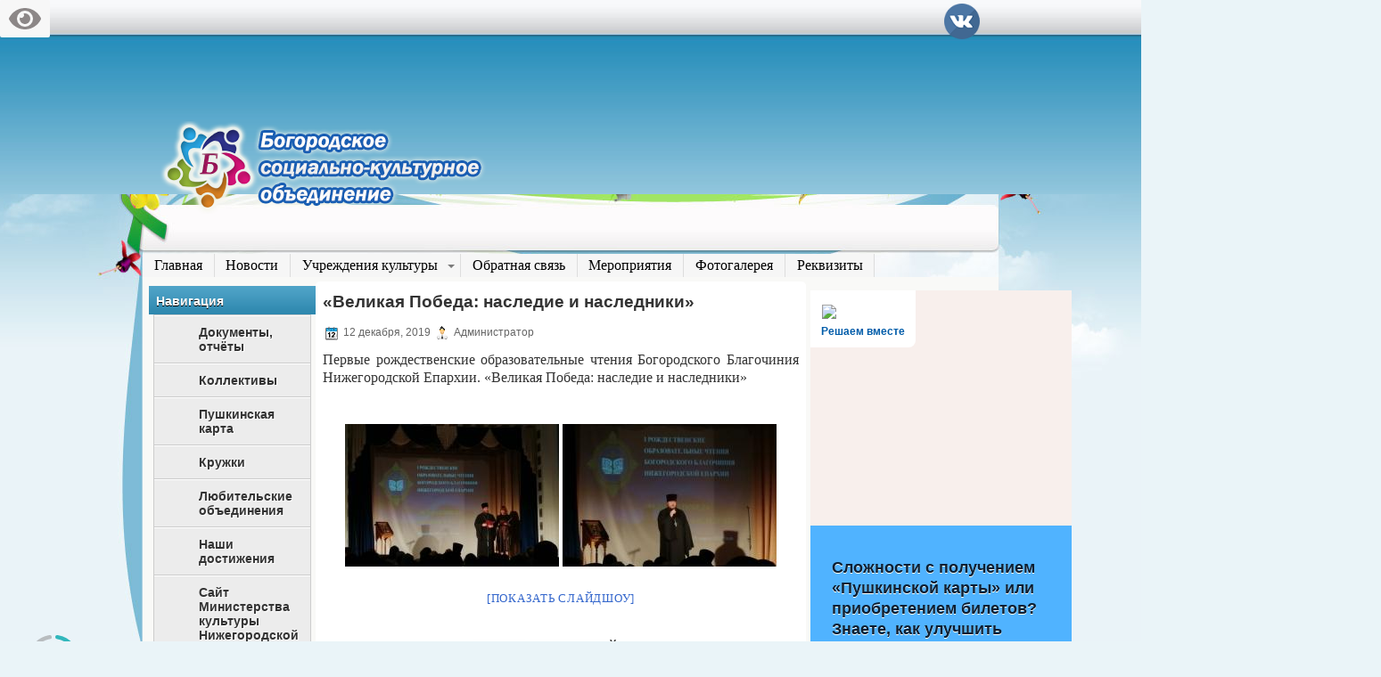

--- FILE ---
content_type: text/html; charset=UTF-8
request_url: https://www.bsko-bg.ru/2019/12/12/%D0%B2%D0%B5%D0%BB%D0%B8%D0%BA%D0%B0%D1%8F-%D0%BF%D0%BE%D0%B1%D0%B5%D0%B4%D0%B0-%D0%BD%D0%B0%D1%81%D0%BB%D0%B5%D0%B4%D0%B8%D0%B5-%D0%B8-%D0%BD%D0%B0%D1%81%D0%BB%D0%B5%D0%B4%D0%BD%D0%B8%D0%BA%D0%B8/
body_size: 104475
content:
<!DOCTYPE html PUBLIC "-//W3C//DTD XHTML 1.0 Transitional//EN" "http://www.w3.org/TR/xhtml1/DTD/xhtml1-transitional.dtd">
<html xmlns="http://www.w3.org/1999/xhtml" lang="ru-RU">

<head profile="http://gmpg.org/xfn/11"><script async src="https://culturaltracking.ru/static/js/spxl.js?pixelId=15531" data-pixel-id="15531"></script>
<meta http-equiv="Content-Type" content="text/html; charset=UTF-8" />
<meta name="yandex-verification" content="53ecd6e5a37c4a14" />

<title>  &#171;Великая Победа: наследие и наследники&#187; | Богородское социально-культурное объединение</title>
<link rel="stylesheet" href="https://www.bsko-bg.ru/wp-content/themes/HealthyDiet/css/screen.css" type="text/css" media="screen, projection" />
<link rel="stylesheet" href="https://www.bsko-bg.ru/wp-content/themes/HealthyDiet/css/print.css" type="text/css" media="print" />
<!--[if IE]><link rel="stylesheet" href="https://www.bsko-bg.ru/wp-content/themes/HealthyDiet/css/ie.css" type="text/css" media="screen, projection"><![endif]-->
<link rel="stylesheet" href="https://www.bsko-bg.ru/wp-content/themes/HealthyDiet/style.css" type="text/css" media="screen" />
<!--[if IE 6]>
	<script src="https://www.bsko-bg.ru/wp-content/themes/HealthyDiet/js/pngfix.js"></script>
<![endif]--> 
<link rel="alternate" type="application/rss+xml" title="Богородское социально-культурное объединение RSS Feed" href="https://www.bsko-bg.ru/feed/" />
<link rel="alternate" type="application/atom+xml" title="Богородское социально-культурное объединение Atom Feed" href="https://www.bsko-bg.ru/feed/atom/" />
<link rel="pingback" href="https://www.bsko-bg.ru/xmlrpc.php" />
<!-- <script src="/menu/mootools-1.2.5-core-yc.js" type="text/javascript"></script> -->
<!-- <link rel="stylesheet" href="/menu/MenuMatic.css" type="text/css" media="screen" charset="utf-8" /> -->
<!--[if lt IE 7]>
	<link rel="stylesheet" href="https://www.bsko-bg.ru/wp-content/themes/HealthyDiet/menu/MenuMatic-ie6.css" type="text/css" media="screen" charset="utf-8" />
<![endif]-->
<!-- Load the MenuMatic Class -->
<!-- <script src="/menu/MenuMatic_0.68.3.js" type="text/javascript" charset="utf-8"></script> -->

<meta name='robots' content='max-image-preview:large' />
<link rel='dns-prefetch' href='//fonts.googleapis.com' />
<link rel="alternate" type="application/rss+xml" title="Богородское социально-культурное объединение &raquo; Лента комментариев к &laquo;&#171;Великая Победа: наследие и наследники&#187;&raquo;" href="https://www.bsko-bg.ru/2019/12/12/%d0%b2%d0%b5%d0%bb%d0%b8%d0%ba%d0%b0%d1%8f-%d0%bf%d0%be%d0%b1%d0%b5%d0%b4%d0%b0-%d0%bd%d0%b0%d1%81%d0%bb%d0%b5%d0%b4%d0%b8%d0%b5-%d0%b8-%d0%bd%d0%b0%d1%81%d0%bb%d0%b5%d0%b4%d0%bd%d0%b8%d0%ba%d0%b8/feed/" />
<script type="text/javascript">
/* <![CDATA[ */
window._wpemojiSettings = {"baseUrl":"https:\/\/s.w.org\/images\/core\/emoji\/14.0.0\/72x72\/","ext":".png","svgUrl":"https:\/\/s.w.org\/images\/core\/emoji\/14.0.0\/svg\/","svgExt":".svg","source":{"concatemoji":"https:\/\/www.bsko-bg.ru\/wp-includes\/js\/wp-emoji-release.min.js?ver=6.4.7"}};
/*! This file is auto-generated */
!function(i,n){var o,s,e;function c(e){try{var t={supportTests:e,timestamp:(new Date).valueOf()};sessionStorage.setItem(o,JSON.stringify(t))}catch(e){}}function p(e,t,n){e.clearRect(0,0,e.canvas.width,e.canvas.height),e.fillText(t,0,0);var t=new Uint32Array(e.getImageData(0,0,e.canvas.width,e.canvas.height).data),r=(e.clearRect(0,0,e.canvas.width,e.canvas.height),e.fillText(n,0,0),new Uint32Array(e.getImageData(0,0,e.canvas.width,e.canvas.height).data));return t.every(function(e,t){return e===r[t]})}function u(e,t,n){switch(t){case"flag":return n(e,"\ud83c\udff3\ufe0f\u200d\u26a7\ufe0f","\ud83c\udff3\ufe0f\u200b\u26a7\ufe0f")?!1:!n(e,"\ud83c\uddfa\ud83c\uddf3","\ud83c\uddfa\u200b\ud83c\uddf3")&&!n(e,"\ud83c\udff4\udb40\udc67\udb40\udc62\udb40\udc65\udb40\udc6e\udb40\udc67\udb40\udc7f","\ud83c\udff4\u200b\udb40\udc67\u200b\udb40\udc62\u200b\udb40\udc65\u200b\udb40\udc6e\u200b\udb40\udc67\u200b\udb40\udc7f");case"emoji":return!n(e,"\ud83e\udef1\ud83c\udffb\u200d\ud83e\udef2\ud83c\udfff","\ud83e\udef1\ud83c\udffb\u200b\ud83e\udef2\ud83c\udfff")}return!1}function f(e,t,n){var r="undefined"!=typeof WorkerGlobalScope&&self instanceof WorkerGlobalScope?new OffscreenCanvas(300,150):i.createElement("canvas"),a=r.getContext("2d",{willReadFrequently:!0}),o=(a.textBaseline="top",a.font="600 32px Arial",{});return e.forEach(function(e){o[e]=t(a,e,n)}),o}function t(e){var t=i.createElement("script");t.src=e,t.defer=!0,i.head.appendChild(t)}"undefined"!=typeof Promise&&(o="wpEmojiSettingsSupports",s=["flag","emoji"],n.supports={everything:!0,everythingExceptFlag:!0},e=new Promise(function(e){i.addEventListener("DOMContentLoaded",e,{once:!0})}),new Promise(function(t){var n=function(){try{var e=JSON.parse(sessionStorage.getItem(o));if("object"==typeof e&&"number"==typeof e.timestamp&&(new Date).valueOf()<e.timestamp+604800&&"object"==typeof e.supportTests)return e.supportTests}catch(e){}return null}();if(!n){if("undefined"!=typeof Worker&&"undefined"!=typeof OffscreenCanvas&&"undefined"!=typeof URL&&URL.createObjectURL&&"undefined"!=typeof Blob)try{var e="postMessage("+f.toString()+"("+[JSON.stringify(s),u.toString(),p.toString()].join(",")+"));",r=new Blob([e],{type:"text/javascript"}),a=new Worker(URL.createObjectURL(r),{name:"wpTestEmojiSupports"});return void(a.onmessage=function(e){c(n=e.data),a.terminate(),t(n)})}catch(e){}c(n=f(s,u,p))}t(n)}).then(function(e){for(var t in e)n.supports[t]=e[t],n.supports.everything=n.supports.everything&&n.supports[t],"flag"!==t&&(n.supports.everythingExceptFlag=n.supports.everythingExceptFlag&&n.supports[t]);n.supports.everythingExceptFlag=n.supports.everythingExceptFlag&&!n.supports.flag,n.DOMReady=!1,n.readyCallback=function(){n.DOMReady=!0}}).then(function(){return e}).then(function(){var e;n.supports.everything||(n.readyCallback(),(e=n.source||{}).concatemoji?t(e.concatemoji):e.wpemoji&&e.twemoji&&(t(e.twemoji),t(e.wpemoji)))}))}((window,document),window._wpemojiSettings);
/* ]]> */
</script>
<style id='wp-emoji-styles-inline-css' type='text/css'>

	img.wp-smiley, img.emoji {
		display: inline !important;
		border: none !important;
		box-shadow: none !important;
		height: 1em !important;
		width: 1em !important;
		margin: 0 0.07em !important;
		vertical-align: -0.1em !important;
		background: none !important;
		padding: 0 !important;
	}
</style>
<link rel='stylesheet' id='wp-block-library-css' href='https://www.bsko-bg.ru/wp-includes/css/dist/block-library/style.min.css?ver=6.4.7' type='text/css' media='all' />
<style id='classic-theme-styles-inline-css' type='text/css'>
/*! This file is auto-generated */
.wp-block-button__link{color:#fff;background-color:#32373c;border-radius:9999px;box-shadow:none;text-decoration:none;padding:calc(.667em + 2px) calc(1.333em + 2px);font-size:1.125em}.wp-block-file__button{background:#32373c;color:#fff;text-decoration:none}
</style>
<style id='global-styles-inline-css' type='text/css'>
body{--wp--preset--color--black: #000000;--wp--preset--color--cyan-bluish-gray: #abb8c3;--wp--preset--color--white: #ffffff;--wp--preset--color--pale-pink: #f78da7;--wp--preset--color--vivid-red: #cf2e2e;--wp--preset--color--luminous-vivid-orange: #ff6900;--wp--preset--color--luminous-vivid-amber: #fcb900;--wp--preset--color--light-green-cyan: #7bdcb5;--wp--preset--color--vivid-green-cyan: #00d084;--wp--preset--color--pale-cyan-blue: #8ed1fc;--wp--preset--color--vivid-cyan-blue: #0693e3;--wp--preset--color--vivid-purple: #9b51e0;--wp--preset--gradient--vivid-cyan-blue-to-vivid-purple: linear-gradient(135deg,rgba(6,147,227,1) 0%,rgb(155,81,224) 100%);--wp--preset--gradient--light-green-cyan-to-vivid-green-cyan: linear-gradient(135deg,rgb(122,220,180) 0%,rgb(0,208,130) 100%);--wp--preset--gradient--luminous-vivid-amber-to-luminous-vivid-orange: linear-gradient(135deg,rgba(252,185,0,1) 0%,rgba(255,105,0,1) 100%);--wp--preset--gradient--luminous-vivid-orange-to-vivid-red: linear-gradient(135deg,rgba(255,105,0,1) 0%,rgb(207,46,46) 100%);--wp--preset--gradient--very-light-gray-to-cyan-bluish-gray: linear-gradient(135deg,rgb(238,238,238) 0%,rgb(169,184,195) 100%);--wp--preset--gradient--cool-to-warm-spectrum: linear-gradient(135deg,rgb(74,234,220) 0%,rgb(151,120,209) 20%,rgb(207,42,186) 40%,rgb(238,44,130) 60%,rgb(251,105,98) 80%,rgb(254,248,76) 100%);--wp--preset--gradient--blush-light-purple: linear-gradient(135deg,rgb(255,206,236) 0%,rgb(152,150,240) 100%);--wp--preset--gradient--blush-bordeaux: linear-gradient(135deg,rgb(254,205,165) 0%,rgb(254,45,45) 50%,rgb(107,0,62) 100%);--wp--preset--gradient--luminous-dusk: linear-gradient(135deg,rgb(255,203,112) 0%,rgb(199,81,192) 50%,rgb(65,88,208) 100%);--wp--preset--gradient--pale-ocean: linear-gradient(135deg,rgb(255,245,203) 0%,rgb(182,227,212) 50%,rgb(51,167,181) 100%);--wp--preset--gradient--electric-grass: linear-gradient(135deg,rgb(202,248,128) 0%,rgb(113,206,126) 100%);--wp--preset--gradient--midnight: linear-gradient(135deg,rgb(2,3,129) 0%,rgb(40,116,252) 100%);--wp--preset--font-size--small: 13px;--wp--preset--font-size--medium: 20px;--wp--preset--font-size--large: 36px;--wp--preset--font-size--x-large: 42px;--wp--preset--spacing--20: 0.44rem;--wp--preset--spacing--30: 0.67rem;--wp--preset--spacing--40: 1rem;--wp--preset--spacing--50: 1.5rem;--wp--preset--spacing--60: 2.25rem;--wp--preset--spacing--70: 3.38rem;--wp--preset--spacing--80: 5.06rem;--wp--preset--shadow--natural: 6px 6px 9px rgba(0, 0, 0, 0.2);--wp--preset--shadow--deep: 12px 12px 50px rgba(0, 0, 0, 0.4);--wp--preset--shadow--sharp: 6px 6px 0px rgba(0, 0, 0, 0.2);--wp--preset--shadow--outlined: 6px 6px 0px -3px rgba(255, 255, 255, 1), 6px 6px rgba(0, 0, 0, 1);--wp--preset--shadow--crisp: 6px 6px 0px rgba(0, 0, 0, 1);}:where(.is-layout-flex){gap: 0.5em;}:where(.is-layout-grid){gap: 0.5em;}body .is-layout-flow > .alignleft{float: left;margin-inline-start: 0;margin-inline-end: 2em;}body .is-layout-flow > .alignright{float: right;margin-inline-start: 2em;margin-inline-end: 0;}body .is-layout-flow > .aligncenter{margin-left: auto !important;margin-right: auto !important;}body .is-layout-constrained > .alignleft{float: left;margin-inline-start: 0;margin-inline-end: 2em;}body .is-layout-constrained > .alignright{float: right;margin-inline-start: 2em;margin-inline-end: 0;}body .is-layout-constrained > .aligncenter{margin-left: auto !important;margin-right: auto !important;}body .is-layout-constrained > :where(:not(.alignleft):not(.alignright):not(.alignfull)){max-width: var(--wp--style--global--content-size);margin-left: auto !important;margin-right: auto !important;}body .is-layout-constrained > .alignwide{max-width: var(--wp--style--global--wide-size);}body .is-layout-flex{display: flex;}body .is-layout-flex{flex-wrap: wrap;align-items: center;}body .is-layout-flex > *{margin: 0;}body .is-layout-grid{display: grid;}body .is-layout-grid > *{margin: 0;}:where(.wp-block-columns.is-layout-flex){gap: 2em;}:where(.wp-block-columns.is-layout-grid){gap: 2em;}:where(.wp-block-post-template.is-layout-flex){gap: 1.25em;}:where(.wp-block-post-template.is-layout-grid){gap: 1.25em;}.has-black-color{color: var(--wp--preset--color--black) !important;}.has-cyan-bluish-gray-color{color: var(--wp--preset--color--cyan-bluish-gray) !important;}.has-white-color{color: var(--wp--preset--color--white) !important;}.has-pale-pink-color{color: var(--wp--preset--color--pale-pink) !important;}.has-vivid-red-color{color: var(--wp--preset--color--vivid-red) !important;}.has-luminous-vivid-orange-color{color: var(--wp--preset--color--luminous-vivid-orange) !important;}.has-luminous-vivid-amber-color{color: var(--wp--preset--color--luminous-vivid-amber) !important;}.has-light-green-cyan-color{color: var(--wp--preset--color--light-green-cyan) !important;}.has-vivid-green-cyan-color{color: var(--wp--preset--color--vivid-green-cyan) !important;}.has-pale-cyan-blue-color{color: var(--wp--preset--color--pale-cyan-blue) !important;}.has-vivid-cyan-blue-color{color: var(--wp--preset--color--vivid-cyan-blue) !important;}.has-vivid-purple-color{color: var(--wp--preset--color--vivid-purple) !important;}.has-black-background-color{background-color: var(--wp--preset--color--black) !important;}.has-cyan-bluish-gray-background-color{background-color: var(--wp--preset--color--cyan-bluish-gray) !important;}.has-white-background-color{background-color: var(--wp--preset--color--white) !important;}.has-pale-pink-background-color{background-color: var(--wp--preset--color--pale-pink) !important;}.has-vivid-red-background-color{background-color: var(--wp--preset--color--vivid-red) !important;}.has-luminous-vivid-orange-background-color{background-color: var(--wp--preset--color--luminous-vivid-orange) !important;}.has-luminous-vivid-amber-background-color{background-color: var(--wp--preset--color--luminous-vivid-amber) !important;}.has-light-green-cyan-background-color{background-color: var(--wp--preset--color--light-green-cyan) !important;}.has-vivid-green-cyan-background-color{background-color: var(--wp--preset--color--vivid-green-cyan) !important;}.has-pale-cyan-blue-background-color{background-color: var(--wp--preset--color--pale-cyan-blue) !important;}.has-vivid-cyan-blue-background-color{background-color: var(--wp--preset--color--vivid-cyan-blue) !important;}.has-vivid-purple-background-color{background-color: var(--wp--preset--color--vivid-purple) !important;}.has-black-border-color{border-color: var(--wp--preset--color--black) !important;}.has-cyan-bluish-gray-border-color{border-color: var(--wp--preset--color--cyan-bluish-gray) !important;}.has-white-border-color{border-color: var(--wp--preset--color--white) !important;}.has-pale-pink-border-color{border-color: var(--wp--preset--color--pale-pink) !important;}.has-vivid-red-border-color{border-color: var(--wp--preset--color--vivid-red) !important;}.has-luminous-vivid-orange-border-color{border-color: var(--wp--preset--color--luminous-vivid-orange) !important;}.has-luminous-vivid-amber-border-color{border-color: var(--wp--preset--color--luminous-vivid-amber) !important;}.has-light-green-cyan-border-color{border-color: var(--wp--preset--color--light-green-cyan) !important;}.has-vivid-green-cyan-border-color{border-color: var(--wp--preset--color--vivid-green-cyan) !important;}.has-pale-cyan-blue-border-color{border-color: var(--wp--preset--color--pale-cyan-blue) !important;}.has-vivid-cyan-blue-border-color{border-color: var(--wp--preset--color--vivid-cyan-blue) !important;}.has-vivid-purple-border-color{border-color: var(--wp--preset--color--vivid-purple) !important;}.has-vivid-cyan-blue-to-vivid-purple-gradient-background{background: var(--wp--preset--gradient--vivid-cyan-blue-to-vivid-purple) !important;}.has-light-green-cyan-to-vivid-green-cyan-gradient-background{background: var(--wp--preset--gradient--light-green-cyan-to-vivid-green-cyan) !important;}.has-luminous-vivid-amber-to-luminous-vivid-orange-gradient-background{background: var(--wp--preset--gradient--luminous-vivid-amber-to-luminous-vivid-orange) !important;}.has-luminous-vivid-orange-to-vivid-red-gradient-background{background: var(--wp--preset--gradient--luminous-vivid-orange-to-vivid-red) !important;}.has-very-light-gray-to-cyan-bluish-gray-gradient-background{background: var(--wp--preset--gradient--very-light-gray-to-cyan-bluish-gray) !important;}.has-cool-to-warm-spectrum-gradient-background{background: var(--wp--preset--gradient--cool-to-warm-spectrum) !important;}.has-blush-light-purple-gradient-background{background: var(--wp--preset--gradient--blush-light-purple) !important;}.has-blush-bordeaux-gradient-background{background: var(--wp--preset--gradient--blush-bordeaux) !important;}.has-luminous-dusk-gradient-background{background: var(--wp--preset--gradient--luminous-dusk) !important;}.has-pale-ocean-gradient-background{background: var(--wp--preset--gradient--pale-ocean) !important;}.has-electric-grass-gradient-background{background: var(--wp--preset--gradient--electric-grass) !important;}.has-midnight-gradient-background{background: var(--wp--preset--gradient--midnight) !important;}.has-small-font-size{font-size: var(--wp--preset--font-size--small) !important;}.has-medium-font-size{font-size: var(--wp--preset--font-size--medium) !important;}.has-large-font-size{font-size: var(--wp--preset--font-size--large) !important;}.has-x-large-font-size{font-size: var(--wp--preset--font-size--x-large) !important;}
.wp-block-navigation a:where(:not(.wp-element-button)){color: inherit;}
:where(.wp-block-post-template.is-layout-flex){gap: 1.25em;}:where(.wp-block-post-template.is-layout-grid){gap: 1.25em;}
:where(.wp-block-columns.is-layout-flex){gap: 2em;}:where(.wp-block-columns.is-layout-grid){gap: 2em;}
.wp-block-pullquote{font-size: 1.5em;line-height: 1.6;}
</style>
<link rel='stylesheet' id='awesome-weather-css' href='https://www.bsko-bg.ru/wp-content/plugins/awesome-weather/awesome-weather.css?ver=6.4.7' type='text/css' media='all' />
<style id='awesome-weather-inline-css' type='text/css'>
.awesome-weather-wrap { font-family: 'Open Sans', sans-serif; font-weight: 400; font-size: 14px; line-height: 14px; }
</style>
<link rel='stylesheet' id='opensans-googlefont-css' href='//fonts.googleapis.com/css?family=Open+Sans%3A400&#038;ver=6.4.7' type='text/css' media='all' />
<link rel='stylesheet' id='bg_rutube_styles-css' href='https://www.bsko-bg.ru/wp-content/plugins/bg-rutube-embed/css/bg_rutube.css?ver=1.6.3' type='text/css' media='all' />
<link rel='stylesheet' id='contact-form-7-css' href='https://www.bsko-bg.ru/wp-content/plugins/contact-form-7/includes/css/styles.css?ver=5.8.6' type='text/css' media='all' />
<link rel='stylesheet' id='SFSImainCss-css' href='https://www.bsko-bg.ru/wp-content/plugins/ultimate-social-media-icons/css/sfsi-style.css?ver=2.9.5' type='text/css' media='all' />
<link rel='stylesheet' id='ngg_trigger_buttons-css' href='https://www.bsko-bg.ru/wp-content/plugins/nextgen-gallery/static/GalleryDisplay/trigger_buttons.css?ver=3.57' type='text/css' media='all' />
<link rel='stylesheet' id='fancybox-0-css' href='https://www.bsko-bg.ru/wp-content/plugins/nextgen-gallery/static/Lightbox/fancybox/jquery.fancybox-1.3.4.css?ver=3.57' type='text/css' media='all' />
<link rel='stylesheet' id='fontawesome_v4_shim_style-css' href='https://www.bsko-bg.ru/wp-content/plugins/nextgen-gallery/static/FontAwesome/css/v4-shims.min.css?ver=6.4.7' type='text/css' media='all' />
<link rel='stylesheet' id='fontawesome-css' href='https://www.bsko-bg.ru/wp-content/plugins/nextgen-gallery/static/FontAwesome/css/all.min.css?ver=6.4.7' type='text/css' media='all' />
<link rel='stylesheet' id='nextgen_pagination_style-css' href='https://www.bsko-bg.ru/wp-content/plugins/nextgen-gallery/static/GalleryDisplay/pagination_style.css?ver=3.57' type='text/css' media='all' />
<link rel='stylesheet' id='nextgen_basic_thumbnails_style-css' href='https://www.bsko-bg.ru/wp-content/plugins/nextgen-gallery/static/Thumbnails/nextgen_basic_thumbnails.css?ver=3.57' type='text/css' media='all' />
<link rel='stylesheet' id='gmedia-global-frontend-css' href='https://www.bsko-bg.ru/wp-content/plugins/grand-media/assets/gmedia.global.front.css?ver=1.15.0' type='text/css' media='all' />
<link rel='stylesheet' id='bvi-styles-css' href='https://www.bsko-bg.ru/wp-content/plugins/button-visually-impaired/assets/css/bvi.min.css?ver=2.3.0' type='text/css' media='all' />
<style id='bvi-styles-inline-css' type='text/css'>

			.bvi-widget,
			.bvi-shortcode a,
			.bvi-widget a, 
			.bvi-shortcode {
				color: #8c8787;
				background-color: #f7f7f7;
			}
			.bvi-widget .bvi-svg-eye,
			.bvi-shortcode .bvi-svg-eye {
			    display: inline-block;
                overflow: visible;
                width: 1.125em;
                height: 1em;
                font-size: 2em;
                vertical-align: middle;
			}
			.bvi-widget,
			.bvi-shortcode {
			    -webkit-transition: background-color .2s ease-out;
			    transition: background-color .2s ease-out;
			    cursor: pointer;
			    border-radius: 2px;
			    display: inline-block;
			    padding: 5px 10px;
			    vertical-align: middle;
			    text-decoration: none;
			}
</style>
<link rel='stylesheet' id='colorbox-css' href='https://www.bsko-bg.ru/wp-content/plugins/lightbox-gallery/colorbox/example1/colorbox.css?ver=6.4.7' type='text/css' media='all' />
<script type="text/javascript" src="https://www.bsko-bg.ru/wp-includes/js/jquery/jquery.min.js?ver=3.7.1" id="jquery-core-js"></script>
<script type="text/javascript" src="https://www.bsko-bg.ru/wp-includes/js/jquery/jquery-migrate.min.js?ver=3.4.1" id="jquery-migrate-js"></script>
<script type="text/javascript" src="https://www.bsko-bg.ru/wp-content/plugins/dropdown-menu-widget/scripts/include.js?ver=6.4.7" id="dropdown-ie-support-js"></script>
<script type="text/javascript" src="https://www.bsko-bg.ru/wp-content/plugins/jquery-vertical-accordion-menu/js/jquery.hoverIntent.minified.js?ver=6.4.7" id="jqueryhoverintent-js"></script>
<script type="text/javascript" src="https://www.bsko-bg.ru/wp-content/plugins/jquery-vertical-accordion-menu/js/jquery.cookie.js?ver=6.4.7" id="jquerycookie-js"></script>
<script type="text/javascript" src="https://www.bsko-bg.ru/wp-content/plugins/jquery-vertical-accordion-menu/js/jquery.dcjqaccordion.2.9.js?ver=6.4.7" id="dcjqaccordion-js"></script>
<script type="text/javascript" id="photocrati_ajax-js-extra">
/* <![CDATA[ */
var photocrati_ajax = {"url":"https:\/\/www.bsko-bg.ru\/index.php?photocrati_ajax=1","rest_url":"https:\/\/www.bsko-bg.ru\/wp-json\/","wp_home_url":"https:\/\/www.bsko-bg.ru","wp_site_url":"https:\/\/www.bsko-bg.ru","wp_root_url":"https:\/\/www.bsko-bg.ru","wp_plugins_url":"https:\/\/www.bsko-bg.ru\/wp-content\/plugins","wp_content_url":"https:\/\/www.bsko-bg.ru\/wp-content","wp_includes_url":"https:\/\/www.bsko-bg.ru\/wp-includes\/","ngg_param_slug":"nggallery"};
/* ]]> */
</script>
<script type="text/javascript" src="https://www.bsko-bg.ru/wp-content/plugins/nextgen-gallery/static/Legacy/ajax.min.js?ver=3.57" id="photocrati_ajax-js"></script>
<script type="text/javascript" src="https://www.bsko-bg.ru/wp-content/plugins/nextgen-gallery/static/FontAwesome/js/v4-shims.min.js?ver=5.3.1" id="fontawesome_v4_shim-js"></script>
<script type="text/javascript" defer crossorigin="anonymous" data-auto-replace-svg="false" data-keep-original-source="false" data-search-pseudo-elements src="https://www.bsko-bg.ru/wp-content/plugins/nextgen-gallery/static/FontAwesome/js/all.min.js?ver=5.3.1" id="fontawesome-js"></script>
<script type="text/javascript" src="https://www.bsko-bg.ru/wp-content/plugins/nextgen-gallery/static/Thumbnails/nextgen_basic_thumbnails.js?ver=3.57" id="nextgen_basic_thumbnails_script-js"></script>
<link rel="https://api.w.org/" href="https://www.bsko-bg.ru/wp-json/" /><link rel="alternate" type="application/json" href="https://www.bsko-bg.ru/wp-json/wp/v2/posts/1575" /><link rel="EditURI" type="application/rsd+xml" title="RSD" href="https://www.bsko-bg.ru/xmlrpc.php?rsd" />
<meta name="generator" content="WordPress 6.4.7" />
<link rel="canonical" href="https://www.bsko-bg.ru/2019/12/12/%d0%b2%d0%b5%d0%bb%d0%b8%d0%ba%d0%b0%d1%8f-%d0%bf%d0%be%d0%b1%d0%b5%d0%b4%d0%b0-%d0%bd%d0%b0%d1%81%d0%bb%d0%b5%d0%b4%d0%b8%d0%b5-%d0%b8-%d0%bd%d0%b0%d1%81%d0%bb%d0%b5%d0%b4%d0%bd%d0%b8%d0%ba%d0%b8/" />
<link rel='shortlink' href='https://www.bsko-bg.ru/?p=1575' />
<link rel="alternate" type="application/json+oembed" href="https://www.bsko-bg.ru/wp-json/oembed/1.0/embed?url=https%3A%2F%2Fwww.bsko-bg.ru%2F2019%2F12%2F12%2F%25d0%25b2%25d0%25b5%25d0%25bb%25d0%25b8%25d0%25ba%25d0%25b0%25d1%258f-%25d0%25bf%25d0%25be%25d0%25b1%25d0%25b5%25d0%25b4%25d0%25b0-%25d0%25bd%25d0%25b0%25d1%2581%25d0%25bb%25d0%25b5%25d0%25b4%25d0%25b8%25d0%25b5-%25d0%25b8-%25d0%25bd%25d0%25b0%25d1%2581%25d0%25bb%25d0%25b5%25d0%25b4%25d0%25bd%25d0%25b8%25d0%25ba%25d0%25b8%2F" />
<link rel="alternate" type="text/xml+oembed" href="https://www.bsko-bg.ru/wp-json/oembed/1.0/embed?url=https%3A%2F%2Fwww.bsko-bg.ru%2F2019%2F12%2F12%2F%25d0%25b2%25d0%25b5%25d0%25bb%25d0%25b8%25d0%25ba%25d0%25b0%25d1%258f-%25d0%25bf%25d0%25be%25d0%25b1%25d0%25b5%25d0%25b4%25d0%25b0-%25d0%25bd%25d0%25b0%25d1%2581%25d0%25bb%25d0%25b5%25d0%25b4%25d0%25b8%25d0%25b5-%25d0%25b8-%25d0%25bd%25d0%25b0%25d1%2581%25d0%25bb%25d0%25b5%25d0%25b4%25d0%25bd%25d0%25b8%25d0%25ba%25d0%25b8%2F&#038;format=xml" />
<meta name="follow.[base64]" content="sKPX1x9ur8GuW9AhpWdm"/>
<!-- <meta name="GmediaGallery" version="1.22.0/1.8.0" license="" /> -->


<!-- Dropdown Menu Widget Styles by shailan (https://metinsaylan.com) v1.9.7 on wp6.4.7 -->
<link rel="stylesheet" href="https://www.bsko-bg.ru/wp-content/plugins/dropdown-menu-widget/css/shailan-dropdown.min.css" type="text/css" />
<link rel="stylesheet" href="https://www.bsko-bg.ru/wp-content/plugins/dropdown-menu-widget/themes/simple.css" type="text/css" />
<style type="text/css" media="all">
	ul.dropdown { white-space: nowrap; }
ul.dropdown li.parent>a{
	padding-right:25px;
}
ul.dropdown li.parent>a:after{
	content:""; position:absolute; top: 45%; right:6px;width:0;height:0;
	border-top:4px solid rgba(0,0,0,0.5);border-right:4px solid transparent;border-left:4px solid transparent }
ul.dropdown li.parent:hover>a:after{
	content:"";position:absolute; top: 45%; right:6px; width:0; height:0;
	border-top:4px solid rgba(0,0,0,0.5);border-right:4px solid transparent;border-left:4px solid transparent }
ul.dropdown li li.parent>a:after{
	content:"";position:absolute;top: 40%; right:5px;width:0;height:0;
	border-left:4px solid rgba(0,0,0,0.5);border-top:4px solid transparent;border-bottom:4px solid transparent }
ul.dropdown li li.parent:hover>a:after{
	content:"";position:absolute;top: 40%; right:5px;width:0;height:0;
	border-left:4px solid rgba(0,0,0,0.5);border-top:4px solid transparent;border-bottom:4px solid transparent }

text-transform: uppercase; 
</style>
<!-- /Dropdown Menu Widget Styles -->

 
	<link rel="stylesheet" href="https://www.bsko-bg.ru/wp-content/plugins/jquery-vertical-accordion-menu/skin.php?widget_id=2&amp;skin=grey" type="text/css" media="screen"  /></head>
<meta name="proculture-verification" content="b8d4fb6f4b03223a075510d7e3b4d577" />
<body>
<!-- <script type="text/javascript">
	// window.addEvent('domready', function() {			
	// 		var myMenu = new MenuMatic();
	// });	
</script> -->

	<div id="wrapper">
<div id="wrapper-bg"><div id="wrapper-bg2">
	<div class="bvi-shortcode"><a href="#" class="bvi-open"><svg aria-hidden="true" focusable="false" role="img" xmlns="http://www.w3.org/2000/svg" viewBox="0 0 576 512" class="bvi-svg-eye"><path fill="currentColor" d="M572.52 241.4C518.29 135.59 410.93 64 288 64S57.68 135.64 3.48 241.41a32.35 32.35 0 0 0 0 29.19C57.71 376.41 165.07 448 288 448s230.32-71.64 284.52-177.41a32.35 32.35 0 0 0 0-29.19zM288 400a144 144 0 1 1 144-144 143.93 143.93 0 0 1-144 144zm0-240a95.31 95.31 0 0 0-25.31 3.79 47.85 47.85 0 0 1-66.9 66.9A95.78 95.78 0 1 0 288 160z" class="bvi-svg-eye"></path></svg></a></div>	<div style="float: right;"><div class="sfsi_widget sfsi_shortcode_container"><div class="norm_row sfsi_wDiv "  style="width:225px;text-align:left;"><div style='width:40px; height:40px;margin-left:5px;margin-bottom:5px; ' class='sfsi_wicons shuffeldiv ' ><div class='inerCnt'><a class=' sficn' data-effect='' target='_blank'  href='https://vk.com/share.php?url=https%3A%2F%2Fwww.bsko-bg.ru%2F2019%2F12%2F12%2F%25D0%25B2%25D0%25B5%25D0%25BB%25D0%25B8%25D0%25BA%25D0%25B0%25D1%258F-%25D0%25BF%25D0%25BE%25D0%25B1%25D0%25B5%25D0%25B4%25D0%25B0-%25D0%25BD%25D0%25B0%25D1%2581%25D0%25BB%25D0%25B5%25D0%25B4%25D0%25B8%25D0%25B5-%25D0%25B8-%25D0%25BD%25D0%25B0%25D1%2581%25D0%25BB%25D0%25B5%25D0%25B4%25D0%25BD%25D0%25B8%25D0%25BA%25D0%25B8/'  style='width:40px;height:40px;opacity:1;'  ><img data-pin-nopin='true' alt='VK' title='VK' src='https://www.bsko-bg.ru/wp-content/plugins/ultimate-social-media-icons/images/icons_theme/default/default_vk.png' width='40' height='40' style='' class='sfcm sfsi_wicon ' data-effect=''   /></a><div class="sfsi_tool_tip_2 vk_tool_bdr sfsiTlleft" style="opacity:0;z-index:-1;" id="sfsiid_vk"><span class="bot_arow bot_pintst_arow"></span><div class="sfsi_inside"><div class='icon1'><a href='https://vk.com/rdkbg?from=groups'  target='_blank'><img class='sfsi_premium_wicon' nopin=nopin alt='VK' title='VK' src='https://www.bsko-bg.ru/wp-content/plugins/ultimate-social-media-icons/images/visit_icons/vk.svg' /></a></div></div></div></div></div></div ><div id="sfsi_holder" class="sfsi_holders" style="position: relative; float: left;width:100%;z-index:-1;"></div ><script>window.addEventListener("sfsi_functions_loaded", function()
			{
				if (typeof sfsi_widget_set == "function") {
					sfsi_widget_set();
				}
			}); </script><div style="clear: both;"></div></div></div>
		<div id="outer-wrapper" class="outer-wrapper">  
            <div class="outer">
				<div class="menu-links">
					<div id="pagemenucontainer">
						
					</div>
				</div>
                
               <!--<div class="twit-rss rightsector">
                    <div class="feedtwitter">
    					<a href="https://www.bsko-bg.ru/feed/"><img src="https://www.bsko-bg.ru/wp-content/themes/HealthyDiet/images/rss.png"  style="margin:0 4px 0 0;"  /></a>		<a rel="nofollow" href="http://facebook.com/ThemePix" title="Следуй за мной на Facebook!"><img src="https://www.bsko-bg.ru/wp-content/themes/HealthyDiet/images/facebook.png"  style="margin:0 4px 0 0; "  title="Следуй за мной на Facebook!" /></a>    					<a rel="nofollow" href="http://twitter.com/WPTwits" title="Следуй за мной"><img src="https://www.bsko-bg.ru/wp-content/themes/HealthyDiet/images/twitter.png"  style="margin:0 4px 0 0; "  title="Следуй за мной" /></a>
				    </div>
    <div id="topsearch" > 
    		 
<div id="search">
    <form method="get" id="searchform" action="https://www.bsko-bg.ru/"> 
        <input type="text" value="Поиск" 
            name="s" id="s"  onblur="if (this.value == '')  {this.value = 'Поиск';}"  
            onfocus="if (this.value == 'Поиск') {this.value = '';}" />
        <input type="image" src="https://www.bsko-bg.ru/wp-content/themes/HealthyDiet/images/search.gif" style="border:0; vertical-align: top;" /> 
    </form>
</div> 
    	</div> 
                </div>-->
			</div>
            
				<div id="header" class="outer">
					<div class="header-part">
													<a href="https://www.bsko-bg.ru"><img src="https://www.bsko-bg.ru/wp-content/themes/HealthyDiet/images/logo.png" alt="Богородское социально-культурное объединение" title="Богородское социально-культурное объединение" class="logoimg" /></a>
													
					</div>
					
					<div class="header-part rightsector" style="padding-top: 0; text-align:right;"> 							  
					 
					</div>
				</div>
		
<div class="outer">		
				
				<div class="widget shailan-dropdown-menu-widget">
<div class="shailan-dropdown-menu" ><ul id="menu-%d0%b3%d0%bb%d0%b0%d0%b2%d0%bd%d0%be%d0%b5-%d0%b3%d0%be%d1%80%d0%b8%d0%b7%d0%be%d0%bd%d1%82%d0%b0%d0%bb%d1%8c%d0%bd%d0%be%d0%b5" class="dropdown dropdown-horizontal dropdown-align-center"><li id="menu-item-99" class="menu-item menu-item-type-post_type menu-item-object-page menu-item-home menu-item-99"><a href="https://www.bsko-bg.ru/">Главная</a></li>
<li id="menu-item-97" class="menu-item menu-item-type-taxonomy menu-item-object-category menu-item-97"><a href="https://www.bsko-bg.ru/category/news/">Новости</a></li>
<li id="menu-item-96" class="menu-item menu-item-type-taxonomy menu-item-object-category menu-item-has-children menu-item-96"><a href="https://www.bsko-bg.ru/category/list/">Учреждения культуры</a>
<ul class="sub-menu">
	<li id="menu-item-105" class="menu-item menu-item-type-taxonomy menu-item-object-category menu-item-has-children menu-item-105"><a href="https://www.bsko-bg.ru/category/list/gorod/">Городские</a>
	<ul class="sub-menu">
		<li id="menu-item-113" class="menu-item menu-item-type-post_type menu-item-object-post menu-item-113"><a href="https://www.bsko-bg.ru/2016/07/26/dosug-bg/">Центр «Досуг» г. Богородска</a></li>
		<li id="menu-item-114" class="menu-item menu-item-type-post_type menu-item-object-post menu-item-114"><a href="https://www.bsko-bg.ru/2016/07/26/%d1%80%d0%b0%d0%b9%d0%be%d0%bd%d0%bd%d1%8b%d0%b9-%d0%b4%d0%be%d0%bc-%d0%ba%d1%83%d0%bb%d1%8c%d1%82%d1%83%d1%80%d1%8b/">Районный Дом культуры</a></li>
		<li id="menu-item-281" class="menu-item menu-item-type-post_type menu-item-object-post menu-item-281"><a href="https://www.bsko-bg.ru/2016/08/23/metod-center/">Районный методический центр</a></li>
		<li id="menu-item-282" class="menu-item menu-item-type-post_type menu-item-object-post menu-item-282"><a href="https://www.bsko-bg.ru/2016/08/23/agit/">Агиткультбригада</a></li>
	</ul>
</li>
	<li id="menu-item-106" class="menu-item menu-item-type-taxonomy menu-item-object-category menu-item-has-children menu-item-106"><a href="https://www.bsko-bg.ru/category/list/selo/">Сельские</a>
	<ul class="sub-menu">
		<li id="menu-item-283" class="menu-item menu-item-type-post_type menu-item-object-post menu-item-283"><a href="https://www.bsko-bg.ru/2016/07/29/aleshkov-df/">Алешковский Дом фольклора</a></li>
		<li id="menu-item-284" class="menu-item menu-item-type-post_type menu-item-object-post menu-item-284"><a href="https://www.bsko-bg.ru/2016/08/05/%d0%b0%d1%80%d0%b0%d0%bf%d0%be%d0%b2%d1%81%d0%ba%d0%b8%d0%b9-%d1%86%d0%b5%d0%bd%d1%82%d1%80-%d0%b4%d0%be%d1%81%d1%83%d0%b3%d0%be%d0%b2%d0%be%d0%b9-%d0%b4%d0%b5%d1%8f%d1%82%d0%b5%d0%bb%d1%8c%d0%bd/">Араповский Центр досуговой деятельности</a></li>
		<li id="menu-item-285" class="menu-item menu-item-type-post_type menu-item-object-post menu-item-285"><a href="https://www.bsko-bg.ru/2016/08/24/%d0%b4%d1%83%d0%b4%d0%b5%d0%bd%d0%b5%d0%b2%d1%81%d0%ba%d0%b8%d0%b9-%d1%81%d0%b5%d0%bb%d1%8c%d1%81%d0%ba%d0%b8%d0%b9-%d0%b4%d0%be%d0%bc-%d0%ba%d1%83%d0%bb%d1%8c%d1%82%d1%83%d1%80%d1%8b/">Дуденевский сельский дом культуры</a></li>
		<li id="menu-item-286" class="menu-item menu-item-type-post_type menu-item-object-post menu-item-286"><a href="https://www.bsko-bg.ru/2016/08/26/%d0%b8%d0%bd%d1%8e%d1%82%d0%b8%d0%bd%d1%81%d0%ba%d0%b8%d0%b9-%d1%81%d0%b5%d0%bb%d1%8c%d1%81%d0%ba%d0%b8%d0%b9-%d0%b4%d0%be%d0%bc-%d0%ba%d1%83%d0%bb%d1%8c%d1%82%d1%83%d1%80%d1%8b/">Инютинский сельский Дом культуры</a></li>
		<li id="menu-item-287" class="menu-item menu-item-type-post_type menu-item-object-post menu-item-287"><a href="https://www.bsko-bg.ru/2016/08/05/%d0%ba%d0%b0%d0%bc%d0%b5%d0%bd%d1%81%d0%ba%d0%b8%d0%b9-%d0%b4%d0%be%d0%bc-%d0%bd%d0%b0%d1%80%d0%be%d0%b4%d0%bd%d0%be%d0%b3%d0%be-%d1%82%d0%b2%d0%be%d1%80%d1%87%d0%b5%d1%81%d1%82%d0%b2%d0%b0/">Каменский Дом народного творчества</a></li>
		<li id="menu-item-288" class="menu-item menu-item-type-post_type menu-item-object-post menu-item-288"><a href="https://www.bsko-bg.ru/2016/08/26/%d0%ba%d0%bb%d1%8e%d1%87%d0%b8%d1%89%d0%b5%d0%bd%d1%81%d0%ba%d0%b8%d0%b9-%d0%b4%d0%be%d0%bc-%d0%bd%d0%b0%d1%80%d0%be%d0%b4%d0%bd%d0%be%d0%b3%d0%be-%d1%82%d0%b2%d0%be%d1%80%d1%87%d0%b5%d1%81%d1%82/">Ключищенский сельский Дом культуры</a></li>
		<li id="menu-item-290" class="menu-item menu-item-type-post_type menu-item-object-post menu-item-290"><a href="https://www.bsko-bg.ru/2016/08/26/%d0%bb%d0%b0%d0%ba%d1%88%d0%b8%d0%bd%d1%81%d0%ba%d0%b8%d0%b9-%d1%81%d0%b5%d0%bb%d1%8c%d1%81%d0%ba%d0%b8%d0%b9-%d0%b4%d0%be%d0%bc-%d0%ba%d1%83%d0%bb%d1%8c%d1%82%d1%83%d1%80%d1%8b/">Лакшинский сельский Дом культуры</a></li>
		<li id="menu-item-292" class="menu-item menu-item-type-post_type menu-item-object-post menu-item-292"><a href="https://www.bsko-bg.ru/2016/08/26/%d0%be%d1%80%d0%b0%d0%bd%d1%81%d0%ba%d0%b8%d0%b9-%d1%81%d0%b5%d0%bb%d1%8c%d1%81%d0%ba%d0%b8%d0%b9-%d0%b4%d0%be%d0%bc-%d0%ba%d1%83%d0%bb%d1%8c%d1%82%d1%83%d1%80%d1%8b/">Оранский сельский Дом культуры</a></li>
		<li id="menu-item-293" class="menu-item menu-item-type-post_type menu-item-object-post menu-item-293"><a href="https://www.bsko-bg.ru/2016/08/26/%d1%81%d0%b5%d0%bb%d1%8c%d1%81%d0%ba%d0%b8%d0%b9-%d0%b4%d0%be%d0%bc-%d0%ba%d1%83%d0%bb%d1%8c%d1%82%d1%83%d1%80%d1%8b-%d0%bf-%d0%be%d0%ba%d1%81%d0%ba%d0%b8%d0%b9/">Сельский Дом культуры п. Окский</a></li>
		<li id="menu-item-294" class="menu-item menu-item-type-post_type menu-item-object-post menu-item-294"><a href="https://www.bsko-bg.ru/2016/08/02/61/">Солонской сельский Дом культуры</a></li>
		<li id="menu-item-303" class="menu-item menu-item-type-post_type menu-item-object-post menu-item-303"><a href="https://www.bsko-bg.ru/2016/08/02/%d1%82%d0%b5%d1%80%d1%8f%d0%b5%d0%b2%d1%81%d0%ba%d0%b8%d0%b9-%d1%81%d0%b4%d0%ba/">Теряевский сельский Дом культуры</a></li>
		<li id="menu-item-295" class="menu-item menu-item-type-post_type menu-item-object-post menu-item-295"><a href="https://www.bsko-bg.ru/2016/08/05/%d1%83%d1%88%d0%b0%d0%ba%d0%be%d0%b2%d1%81%d0%ba%d0%b8%d0%b9-%d0%b4%d0%bd%d1%82/">Ушаковский Дом народного творчества</a></li>
		<li id="menu-item-296" class="menu-item menu-item-type-post_type menu-item-object-post menu-item-296"><a href="https://www.bsko-bg.ru/2016/08/05/%d1%85%d0%b2%d0%be%d1%89%d0%b5%d0%b2%d1%81%d0%ba%d0%b8%d0%b9-%d1%81%d0%b4%d0%ba/">Хвощевский сельский Дом культуры</a></li>
		<li id="menu-item-297" class="menu-item menu-item-type-post_type menu-item-object-post menu-item-297"><a href="https://www.bsko-bg.ru/2016/08/26/%d1%86%d0%b5%d0%bd%d1%82%d1%80-%d0%b4%d0%be%d1%81%d1%83%d0%b3%d0%be%d0%b2%d0%be%d0%b9-%d0%b4%d0%b5%d1%8f%d1%82%d0%b5%d0%bb%d1%8c%d0%bd%d0%be%d1%81%d1%82%d0%b8-%d0%bf-%d0%b1%d1%83%d1%80%d0%b5%d0%b2/">Центр досуговой деятельности п. Буревестник</a></li>
		<li id="menu-item-302" class="menu-item menu-item-type-post_type menu-item-object-post menu-item-302"><a href="https://www.bsko-bg.ru/2016/08/05/%d1%86%d0%b5%d0%bd%d1%82%d1%80-%d0%b4%d0%be%d1%81%d1%83%d0%b3%d0%be%d0%b2%d0%be%d0%b9-%d0%b4%d0%b5%d1%8f%d1%82%d0%b5%d0%bb%d1%8c%d0%bd%d0%be%d1%81%d1%82%d0%b8-%d0%bf%d0%be%d1%81-%d1%86%d0%b5%d0%bd/">Центр досуговой деятельности п. Центральный</a></li>
		<li id="menu-item-299" class="menu-item menu-item-type-post_type menu-item-object-post menu-item-299"><a href="https://www.bsko-bg.ru/2016/08/26/%d1%88%d0%b0%d0%bf%d0%ba%d0%b8%d0%bd%d1%81%d0%ba%d0%b8%d0%b9-%d0%ba%d0%bb%d1%83%d0%b1/">Шапкинский клуб</a></li>
		<li id="menu-item-300" class="menu-item menu-item-type-post_type menu-item-object-post menu-item-300"><a href="https://www.bsko-bg.ru/2016/08/02/%d1%88%d0%b2%d0%b0%d1%80%d0%b8%d1%85%d0%b8%d0%bd%d1%81%d0%ba%d0%b8%d0%b9-%d1%81%d0%b4%d0%ba/">Шварихинский сельский Дом культуры</a></li>
	</ul>
</li>
</ul>
</li>
<li id="menu-item-100" class="menu-item menu-item-type-post_type menu-item-object-page menu-item-100"><a href="https://www.bsko-bg.ru/contacts/">Обратная связь</a></li>
<li id="menu-item-98" class="menu-item menu-item-type-taxonomy menu-item-object-category current-post-ancestor current-menu-parent current-post-parent menu-item-98"><a href="https://www.bsko-bg.ru/category/events/">Мероприятия</a></li>
<li id="menu-item-101" class="menu-item menu-item-type-post_type menu-item-object-page menu-item-101"><a href="https://www.bsko-bg.ru/gallery/">Фотогалерея</a></li>
<li id="menu-item-167" class="menu-item menu-item-type-post_type menu-item-object-page menu-item-167"><a href="https://www.bsko-bg.ru/%d1%80%d0%b5%d0%ba%d0%b2%d0%b8%d0%b7%d0%b8%d1%82%d1%8b/">Реквизиты</a></li>
</ul>
</div>              </div>

<!-- Dropdown Menu Widget Effects by shailan (https://metinsaylan.com) v1.9.7 on wp6.4.7 -->
<script type="text/javascript">/* <![CDATA[ */
jQuery(document).ready(function($) { 

  var config = {
	over : function(){ $(this).find("ul:first").fadeIn('fast'); },
	out : function(){ $(this).find("ul:first").fadeOut('fast'); },
	timeout : 100  }

  $(".dropdown li").hoverIntent( config );
		
});
/* ]]> */</script>
<!-- /Dropdown Menu Widget Effects -->

         
</div>	

	
				
				<div class="outer" id="contentwrap">	
            <div class="sidecont">
		<div class="sidebar sidebar-left">

			<ul>
				<li id="dc_jqaccordion_widget-2" class="widget "><h2 class="widgettitle">Навигация</h2>		
		<div class="dcjq-accordion" id="dc_jqaccordion_widget-2-item">
		
			<ul id="menu-%d0%b2%d0%b5%d1%80%d1%82%d0%b8%d0%ba%d0%b0%d0%bb%d1%8c%d0%bd%d0%be%d0%b5-%d0%bc%d0%b5%d0%bd%d1%8e" class="menu"><li id="menu-item-192" class="menu-item menu-item-type-post_type menu-item-object-page menu-item-192"><a href="https://www.bsko-bg.ru/docs-2/">Документы, отчёты</a></li>
<li id="menu-item-140" class="menu-item menu-item-type-taxonomy menu-item-object-category menu-item-140"><a href="https://www.bsko-bg.ru/category/teams/">Коллективы</a></li>
<li id="menu-item-3682" class="menu-item menu-item-type-taxonomy menu-item-object-category menu-item-3682"><a href="https://www.bsko-bg.ru/category/%d0%b1%d0%b5%d0%b7-%d1%80%d1%83%d0%b1%d1%80%d0%b8%d0%ba%d0%b8/%d0%bf%d1%83%d1%88%d0%ba%d0%b8%d0%bd%d1%81%d0%ba%d0%b0%d1%8f-%d0%ba%d0%b0%d1%80%d1%82%d0%b0/">Пушкинская карта</a></li>
<li id="menu-item-141" class="menu-item menu-item-type-taxonomy menu-item-object-category menu-item-141"><a href="https://www.bsko-bg.ru/category/mugs/">Кружки</a></li>
<li id="menu-item-142" class="menu-item menu-item-type-taxonomy menu-item-object-category menu-item-142"><a href="https://www.bsko-bg.ru/category/fans/">Любительские объединения</a></li>
<li id="menu-item-145" class="menu-item menu-item-type-post_type menu-item-object-page menu-item-145"><a href="https://www.bsko-bg.ru/%d0%bd%d0%b0%d1%88%d0%b8-%d0%b4%d0%be%d1%81%d1%82%d0%b8%d0%b6%d0%b5%d0%bd%d0%b8%d1%8f/">Наши достижения</a></li>
<li id="menu-item-1802" class="menu-item menu-item-type-custom menu-item-object-custom menu-item-1802"><a href="https://minkult.government-nnov.ru/">Сайт Министерства культуры Нижегородской области</a></li>
<li id="menu-item-1803" class="menu-item menu-item-type-custom menu-item-object-custom menu-item-1803"><a href="https://bus.gov.ru/rate/368544">Независимая оценка качества</a></li>
<li id="menu-item-1808" class="menu-item menu-item-type-post_type menu-item-object-page menu-item-1808"><a href="https://www.bsko-bg.ru/sitemap/">Карта сайта</a></li>
<li id="menu-item-4177" class="menu-item menu-item-type-post_type menu-item-object-page menu-item-4177"><a href="https://www.bsko-bg.ru/contacts/">Контакты</a></li>
<li id="menu-item-3241" class="menu-item menu-item-type-post_type menu-item-object-page menu-item-3241"><a href="https://www.bsko-bg.ru/%d0%bf%d1%80%d0%be%d1%82%d0%b8%d0%b2%d0%be%d0%b4%d0%b5%d0%b9%d1%81%d1%82%d0%b2%d0%b8%d0%b5-%d0%ba%d0%be%d1%80%d1%80%d1%83%d0%bf%d1%86%d0%b8%d0%b8/">Противодействие коррупции</a></li>
<li id="menu-item-3934" class="menu-item menu-item-type-post_type menu-item-object-page menu-item-3934"><a href="https://www.bsko-bg.ru/%d0%b0%d0%bd%d1%82%d0%b8%d1%82%d0%b5%d1%80%d1%80%d0%be%d1%80%d0%b8%d1%81%d1%82%d0%b8%d1%87%d0%b5%d1%81%d0%ba%d0%b0%d1%8f-%d0%b1%d0%b5%d0%b7%d0%be%d0%bf%d0%b0%d1%81%d0%bd%d0%be%d1%81%d1%82%d1%8c/">Антитеррористическая безопасность</a></li>
<li id="menu-item-5334" class="menu-item menu-item-type-custom menu-item-object-custom menu-item-5334"><a href="https://forms.yandex.ru/u/6846b10302848f88b36c88b0/">Анкета Получателей Услуг</a></li>
</ul>		
		</div>
		</li><li id="categories-2" class="widget widget_categories"><h2 class="widgettitle">Рубрики</h2>
			<ul>
					<li class="cat-item cat-item-1"><a href="https://www.bsko-bg.ru/category/%d0%b1%d0%b5%d0%b7-%d1%80%d1%83%d0%b1%d1%80%d0%b8%d0%ba%d0%b8/">Без рубрики</a> (11)
</li>
	<li class="cat-item cat-item-12"><a href="https://www.bsko-bg.ru/category/list/gorod/">Городские</a> (5)
</li>
	<li class="cat-item cat-item-16"><a href="https://www.bsko-bg.ru/category/teams/">Коллективы</a> (9)
</li>
	<li class="cat-item cat-item-18"><a href="https://www.bsko-bg.ru/category/fans/">Любительские объединения</a> (1)
</li>
	<li class="cat-item cat-item-10"><a href="https://www.bsko-bg.ru/category/events/">Мероприятия</a> (201)
</li>
	<li class="cat-item cat-item-2"><a href="https://www.bsko-bg.ru/category/news/">Новости</a> (292)
</li>
	<li class="cat-item cat-item-3"><a href="https://www.bsko-bg.ru/category/otchet/">Отчёты</a> (1)
</li>
	<li class="cat-item cat-item-92"><a href="https://www.bsko-bg.ru/category/%d0%b1%d0%b5%d0%b7-%d1%80%d1%83%d0%b1%d1%80%d0%b8%d0%ba%d0%b8/%d0%bf%d1%83%d1%88%d0%ba%d0%b8%d0%bd%d1%81%d0%ba%d0%b0%d1%8f-%d0%ba%d0%b0%d1%80%d1%82%d0%b0/">Пушкинская карта</a> (39)
</li>
	<li class="cat-item cat-item-11"><a href="https://www.bsko-bg.ru/category/list/selo/">Сельские</a> (17)
</li>
	<li class="cat-item cat-item-4"><a href="https://www.bsko-bg.ru/category/list/">Учреждения культуры</a> (13)
</li>
			</ul>

			</li><li id="meta-2" class="widget widget_meta"><h2 class="widgettitle">Мета</h2>
		<ul>
						<li><a href="https://www.bsko-bg.ru/wp-login.php">Войти</a></li>
			<li><a href="https://www.bsko-bg.ru/feed/">Лента записей</a></li>
			<li><a href="https://www.bsko-bg.ru/comments/feed/">Лента комментариев</a></li>

			<li><a href="https://ru.wordpress.org/">WordPress.org</a></li>
		</ul>

		</li><li id="block-21" class="widget widget_block widget_text">
<p></p>
</li><li id="block-31" class="widget widget_block"><iframe  frameborder="no" scrolling="no" width="150" height="280" src="https://yandex.ru/time/widget/?geoid=20036&lang=ru&layout=vert&type=digital&face=serif"></iframe></li><li id="block-34" class="widget widget_block"><p><a href="https://download.max.ru/" target="_blank" rel="noopener"><img fetchpriority="high" decoding="async" class="alignnone wp-image-5858" src="https://www.bsko-bg.ru/wp-content/uploads/2025/08/1080x1920-2.png" alt="" width="173" height="307" srcset="https://www.bsko-bg.ru/wp-content/uploads/2025/08/1080x1920-2.png 1080w, https://www.bsko-bg.ru/wp-content/uploads/2025/08/1080x1920-2-169x300.png 169w, https://www.bsko-bg.ru/wp-content/uploads/2025/08/1080x1920-2-576x1024.png 576w, https://www.bsko-bg.ru/wp-content/uploads/2025/08/1080x1920-2-768x1365.png 768w, https://www.bsko-bg.ru/wp-content/uploads/2025/08/1080x1920-2-864x1536.png 864w" sizes="(max-width: 173px) 100vw, 173px" /></a></p></li><li id="block-33" class="widget widget_block"><!-- Yandex.Metrika informer -->
<a href="https://metrika.yandex.ru/stat/?id=99876076&amp;from=informer"
target="_blank" rel="nofollow"><img decoding="async" src="https://informer.yandex.ru/informer/99876076/3_1_FFFFFFFF_EFEFEFFF_0_pageviews"
style="width:88px; height:31px; border:0;" alt="Яндекс.Метрика" title="Яндекс.Метрика: данные за сегодня (просмотры, визиты и уникальные посетители)" class="ym-advanced-informer" data-cid="99876076" data-lang="ru" /></a>
<!-- /Yandex.Metrika informer -->

<!-- Yandex.Metrika counter -->
<script type="text/javascript" >
   (function(m,e,t,r,i,k,a){m[i]=m[i]||function(){(m[i].a=m[i].a||[]).push(arguments)};
   m[i].l=1*new Date();
   for (var j = 0; j < document.scripts.length; j++) {if (document.scripts[j].src === r) { return; }}
   k=e.createElement(t),a=e.getElementsByTagName(t)[0],k.async=1,k.src=r,a.parentNode.insertBefore(k,a)})
   (window, document, "script", "https://mc.yandex.ru/metrika/tag.js", "ym");

   ym(99876076, "init", {
        clickmap:true,
        trackLinks:true,
        accurateTrackBounce:true
   });
</script>
<noscript><div><img decoding="async" src="https://mc.yandex.ru/watch/99876076" style="position:absolute; left:-9999px;" alt="" /></div></noscript>
<!-- /Yandex.Metrika counter --></li>			</ul>


			</div>
</div>			<div class="postcont">
				<div id="content">	
						
												<div class="post-1575 post type-post status-publish format-standard hentry category-events" id="post-1575">
							<h2 class="title">&#171;Великая Победа: наследие и наследники&#187;</h2>
							<div class="postdate"><img src="https://www.bsko-bg.ru/wp-content/themes/HealthyDiet/images/date.png" /> 12 декабря, 2019 <img src="https://www.bsko-bg.ru/wp-content/themes/HealthyDiet/images/user.png" /> Администратор </div>
			
							<div class="entry">
                                								
<p> Первые рождественские образовательные чтения Богородского Благочиния Нижегородской Епархии. &#171;Великая Победа: наследие и наследники&#187; </p>



<!-- default-view.php -->
<div
	class="ngg-galleryoverview default-view 
	 ngg-ajax-pagination-none	"
	id="ngg-gallery-1ff9a121728ced1e679904ef70c44ba7-1">

		<!-- Thumbnails -->
				<div id="ngg-image-0" class="ngg-gallery-thumbnail-box 
											" 
			>
						<div class="ngg-gallery-thumbnail">
			<a href="https://www.bsko-bg.ru/wp-content/gallery/d0b2d0b5d0bbd0b8d0bad0b0d18f-d0bfd0bed0b1d0b5d0b4d0b0-d0bdd0b0d181d0bbd0b5d0b4d0b8d0b5-d0b8-d0bdd0b0d181d0bbd0b5d0b4d0bdd0b8d0bad0b8/P6FcERx3DOA.jpg"
				title=""
				data-src="https://www.bsko-bg.ru/wp-content/gallery/d0b2d0b5d0bbd0b8d0bad0b0d18f-d0bfd0bed0b1d0b5d0b4d0b0-d0bdd0b0d181d0bbd0b5d0b4d0b8d0b5-d0b8-d0bdd0b0d181d0bbd0b5d0b4d0bdd0b8d0bad0b8/P6FcERx3DOA.jpg"
				data-thumbnail="https://www.bsko-bg.ru/wp-content/gallery/d0b2d0b5d0bbd0b8d0bad0b0d18f-d0bfd0bed0b1d0b5d0b4d0b0-d0bdd0b0d181d0bbd0b5d0b4d0b8d0b5-d0b8-d0bdd0b0d181d0bbd0b5d0b4d0bdd0b8d0bad0b8/thumbs/thumbs_P6FcERx3DOA.jpg"
				data-image-id="331"
				data-title="P6FcERx3DOA"
				data-description=""
				data-image-slug="p6fcerx3doa"
				class="ngg-fancybox" rel="1ff9a121728ced1e679904ef70c44ba7">
				<img
					title="P6FcERx3DOA"
					alt="P6FcERx3DOA"
					src="https://www.bsko-bg.ru/wp-content/gallery/d0b2d0b5d0bbd0b8d0bad0b0d18f-d0bfd0bed0b1d0b5d0b4d0b0-d0bdd0b0d181d0bbd0b5d0b4d0b8d0b5-d0b8-d0bdd0b0d181d0bbd0b5d0b4d0bdd0b8d0bad0b8/thumbs/thumbs_P6FcERx3DOA.jpg"
					width="240"
					height="160"
					style="max-width:100%;"
				/>
			</a>
		</div>
							</div> 
			
				<div id="ngg-image-1" class="ngg-gallery-thumbnail-box 
											" 
			>
						<div class="ngg-gallery-thumbnail">
			<a href="https://www.bsko-bg.ru/wp-content/gallery/d0b2d0b5d0bbd0b8d0bad0b0d18f-d0bfd0bed0b1d0b5d0b4d0b0-d0bdd0b0d181d0bbd0b5d0b4d0b8d0b5-d0b8-d0bdd0b0d181d0bbd0b5d0b4d0bdd0b8d0bad0b8/v5TtNvo1oM8.jpg"
				title=""
				data-src="https://www.bsko-bg.ru/wp-content/gallery/d0b2d0b5d0bbd0b8d0bad0b0d18f-d0bfd0bed0b1d0b5d0b4d0b0-d0bdd0b0d181d0bbd0b5d0b4d0b8d0b5-d0b8-d0bdd0b0d181d0bbd0b5d0b4d0bdd0b8d0bad0b8/v5TtNvo1oM8.jpg"
				data-thumbnail="https://www.bsko-bg.ru/wp-content/gallery/d0b2d0b5d0bbd0b8d0bad0b0d18f-d0bfd0bed0b1d0b5d0b4d0b0-d0bdd0b0d181d0bbd0b5d0b4d0b8d0b5-d0b8-d0bdd0b0d181d0bbd0b5d0b4d0bdd0b8d0bad0b8/thumbs/thumbs_v5TtNvo1oM8.jpg"
				data-image-id="332"
				data-title="v5TtNvo1oM8"
				data-description=""
				data-image-slug="v5ttnvo1om8"
				class="ngg-fancybox" rel="1ff9a121728ced1e679904ef70c44ba7">
				<img
					title="v5TtNvo1oM8"
					alt="v5TtNvo1oM8"
					src="https://www.bsko-bg.ru/wp-content/gallery/d0b2d0b5d0bbd0b8d0bad0b0d18f-d0bfd0bed0b1d0b5d0b4d0b0-d0bdd0b0d181d0bbd0b5d0b4d0b8d0b5-d0b8-d0bdd0b0d181d0bbd0b5d0b4d0bdd0b8d0bad0b8/thumbs/thumbs_v5TtNvo1oM8.jpg"
					width="240"
					height="160"
					style="max-width:100%;"
				/>
			</a>
		</div>
							</div> 
			
	
	<br style="clear: both" />

		<div class="slideshowlink">
		<a href='https://www.bsko-bg.ru/2019/12/12/%d0%b2%d0%b5%d0%bb%d0%b8%d0%ba%d0%b0%d1%8f-%d0%bf%d0%be%d0%b1%d0%b5%d0%b4%d0%b0-%d0%bd%d0%b0%d1%81%d0%bb%d0%b5%d0%b4%d0%b8%d0%b5-%d0%b8-%d0%bd%d0%b0%d1%81%d0%bb%d0%b5%d0%b4%d0%bd%d0%b8%d0%ba%d0%b8/nggallery/slideshow'>[Показать слайдшоу]</a>
		
	</div>
	
		<!-- Pagination -->
		<div class='ngg-clear'></div>	</div>

															</div>
							<div class="postmeta"><img src="https://www.bsko-bg.ru/wp-content/themes/HealthyDiet/images/folder.png" /> Опубликовано в рубрике <a href="https://www.bsko-bg.ru/category/events/" rel="category tag">Мероприятия</a></div>
						
							<div class="navigation clearfix">
								<div class="alignleft">&laquo; <a href="https://www.bsko-bg.ru/2019/12/12/%d0%b4%d0%b5%d0%bd%d1%8c-%d1%81%d1%82%d0%b0%d0%bd%d0%be%d0%b2%d0%bb%d0%b5%d0%bd%d0%b8%d1%8f-%d1%81%d1%83%d0%b4%d0%b5%d0%b1%d0%bd%d0%be%d0%b9-%d1%81%d0%b8%d1%81%d1%82%d0%b5%d0%bc%d1%8b-%d0%b2-%d1%80/" rel="prev">День становления судебной системы в России</a></div>
								<div class="alignright"><a href="https://www.bsko-bg.ru/2019/12/12/%d0%b7%d0%be%d0%bb%d0%be%d1%82%d0%b0%d1%8f-%d0%b7%d0%b2%d0%b5%d0%b7%d0%b4%d0%b0-%d0%b3%d0%b5%d1%80%d0%be%d1%8f/" rel="next">«Золотая звезда Героя»</a> &raquo;</div>
							</div>
							
															Вы можете <a href="#respond">оставить комментарий</a>, или <a href="https://www.bsko-bg.ru/2019/12/12/%d0%b2%d0%b5%d0%bb%d0%b8%d0%ba%d0%b0%d1%8f-%d0%bf%d0%be%d0%b1%d0%b5%d0%b4%d0%b0-%d0%bd%d0%b0%d1%81%d0%bb%d0%b5%d0%b4%d0%b8%d0%b5-%d0%b8-%d0%bd%d0%b0%d1%81%d0%bb%d0%b5%d0%b4%d0%bd%d0%b8%d0%ba%d0%b8/trackback/" rel="trackback"> ссылку</a> на Ваш сайт.
	
							
						</div><!--/post-1575-->
						
				
<!-- You can start editing here. -->


			<!-- If comments are open, but there are no comments. -->

	 


<div id="respond">

<h3>Оставить комментарий</h3>

<div class="cancel-comment-reply">
	<small><a rel="nofollow" id="cancel-comment-reply-link" href="/2019/12/12/%D0%B2%D0%B5%D0%BB%D0%B8%D0%BA%D0%B0%D1%8F-%D0%BF%D0%BE%D0%B1%D0%B5%D0%B4%D0%B0-%D0%BD%D0%B0%D1%81%D0%BB%D0%B5%D0%B4%D0%B8%D0%B5-%D0%B8-%D0%BD%D0%B0%D1%81%D0%BB%D0%B5%D0%B4%D0%BD%D0%B8%D0%BA%D0%B8/#respond" style="display:none;">Нажмите, чтобы отменить ответ.</a></small>
</div>

<p>Вы должны быть <a href="https://www.bsko-bg.ru/wp-login.php?redirect_to=https%3A%2F%2Fwww.bsko-bg.ru%2F2019%2F12%2F12%2F%25d0%25b2%25d0%25b5%25d0%25bb%25d0%25b8%25d0%25ba%25d0%25b0%25d1%258f-%25d0%25bf%25d0%25be%25d0%25b1%25d0%25b5%25d0%25b4%25d0%25b0-%25d0%25bd%25d0%25b0%25d1%2581%25d0%25bb%25d0%25b5%25d0%25b4%25d0%25b8%25d0%25b5-%25d0%25b8-%25d0%25bd%25d0%25b0%25d1%2581%25d0%25bb%25d0%25b5%25d0%25b4%25d0%25bd%25d0%25b8%25d0%25ba%25d0%25b8%2F">авторизованы</a>, чтобы разместить комментарий.</p>
</div>

				
							
							</div>
			</div>
		
	<div class="sidecont rightsector">
		<div class="sidebar sidebar-right">


			<ul>
				<li id="block-32" class="widget widget_block"><script src='https://pos.gosuslugi.ru/bin/script.min.js'></script> 
<style>
#js-show-iframe-wrapper{position:relative;display:flex;align-items:center;justify-content:center;width:100%;min-width:293px;max-width:100%;background:linear-gradient(138.4deg,#38bafe 26.49%,#2d73bc 79.45%);color:#fff;cursor:pointer}#js-show-iframe-wrapper .pos-banner-fluid *{box-sizing:border-box}#js-show-iframe-wrapper .pos-banner-fluid .pos-banner-btn_2{display:block;width:240px;min-height:56px;font-size:18px;line-height:24px;cursor:pointer;background:#0d4cd3;color:#fff;border:none;border-radius:8px;outline:0}#js-show-iframe-wrapper .pos-banner-fluid .pos-banner-btn_2:hover{background:#1d5deb}#js-show-iframe-wrapper .pos-banner-fluid .pos-banner-btn_2:focus{background:#2a63ad}#js-show-iframe-wrapper .pos-banner-fluid .pos-banner-btn_2:active{background:#2a63ad}@-webkit-keyframes fadeInFromNone{0%{display:none;opacity:0}1%{display:block;opacity:0}100%{display:block;opacity:1}}@keyframes fadeInFromNone{0%{display:none;opacity:0}1%{display:block;opacity:0}100%{display:block;opacity:1}}@font-face{font-family:LatoWebLight;src:url(https://pos.gosuslugi.ru/bin/fonts/Lato/fonts/Lato-Light.woff2) format("woff2"),url(https://pos.gosuslugi.ru/bin/fonts/Lato/fonts/Lato-Light.woff) format("woff"),url(https://pos.gosuslugi.ru/bin/fonts/Lato/fonts/Lato-Light.ttf) format("truetype");font-style:normal;font-weight:400}@font-face{font-family:LatoWeb;src:url(https://pos.gosuslugi.ru/bin/fonts/Lato/fonts/Lato-Regular.woff2) format("woff2"),url(https://pos.gosuslugi.ru/bin/fonts/Lato/fonts/Lato-Regular.woff) format("woff"),url(https://pos.gosuslugi.ru/bin/fonts/Lato/fonts/Lato-Regular.ttf) format("truetype");font-style:normal;font-weight:400}@font-face{font-family:LatoWebBold;src:url(https://pos.gosuslugi.ru/bin/fonts/Lato/fonts/Lato-Bold.woff2) format("woff2"),url(https://pos.gosuslugi.ru/bin/fonts/Lato/fonts/Lato-Bold.woff) format("woff"),url(https://pos.gosuslugi.ru/bin/fonts/Lato/fonts/Lato-Bold.ttf) format("truetype");font-style:normal;font-weight:400}@font-face{font-family:RobotoWebLight;src:url(https://pos.gosuslugi.ru/bin/fonts/Roboto/Roboto-Light.woff2) format("woff2"),url(https://pos.gosuslugi.ru/bin/fonts/Roboto/Roboto-Light.woff) format("woff"),url(https://pos.gosuslugi.ru/bin/fonts/Roboto/Roboto-Light.ttf) format("truetype");font-style:normal;font-weight:400}@font-face{font-family:RobotoWebRegular;src:url(https://pos.gosuslugi.ru/bin/fonts/Roboto/Roboto-Regular.woff2) format("woff2"),url(https://pos.gosuslugi.ru/bin/fonts/Roboto/Roboto-Regular.woff) format("woff"),url(https://pos.gosuslugi.ru/bin/fonts/Roboto/Roboto-Regular.ttf) format("truetype");font-style:normal;font-weight:400}@font-face{font-family:RobotoWebBold;src:url(https://pos.gosuslugi.ru/bin/fonts/Roboto/Roboto-Bold.woff2) format("woff2"),url(https://pos.gosuslugi.ru/bin/fonts/Roboto/Roboto-Bold.woff) format("woff"),url(https://pos.gosuslugi.ru/bin/fonts/Roboto/Roboto-Bold.ttf) format("truetype");font-style:normal;font-weight:400}@font-face{font-family:ScadaWebRegular;src:url(https://pos.gosuslugi.ru/bin/fonts/Scada/Scada-Regular.woff2) format("woff2"),url(https://pos.gosuslugi.ru/bin/fonts/Scada/Scada-Regular.woff) format("woff"),url(https://pos.gosuslugi.ru/bin/fonts/Scada/Scada-Regular.ttf) format("truetype");font-style:normal;font-weight:400}@font-face{font-family:ScadaWebBold;src:url(https://pos.gosuslugi.ru/bin/fonts/Scada/Scada-Bold.woff2) format("woff2"),url(https://pos.gosuslugi.ru/bin/fonts/Scada/Scada-Bold.woff) format("woff"),url(https://pos.gosuslugi.ru/bin/fonts/Scada/Scada-Bold.ttf) format("truetype");font-style:normal;font-weight:400}@font-face{font-family:Geometria;src:url(https://pos.gosuslugi.ru/bin/fonts/Geometria/Geometria.eot);src:url(https://pos.gosuslugi.ru/bin/fonts/Geometria/Geometria.eot?#iefix) format("embedded-opentype"),url(https://pos.gosuslugi.ru/bin/fonts/Geometria/Geometria.woff) format("woff"),url(https://pos.gosuslugi.ru/bin/fonts/Geometria/Geometria.ttf) format("truetype");font-weight:400;font-style:normal}@font-face{font-family:Geometria-ExtraBold;src:url(https://pos.gosuslugi.ru/bin/fonts/Geometria/Geometria-ExtraBold.eot);src:url(https://pos.gosuslugi.ru/bin/fonts/Geometria/Geometria-ExtraBold.eot?#iefix) format("embedded-opentype"),url(https://pos.gosuslugi.ru/bin/fonts/Geometria/Geometria-ExtraBold.woff) format("woff"),url(https://pos.gosuslugi.ru/bin/fonts/Geometria/Geometria-ExtraBold.ttf) format("truetype");font-weight:900;font-style:normal}
</style>

<style>
#js-show-iframe-wrapper{background:var(--pos-banner-fluid-100__background)}#js-show-iframe-wrapper .pos-banner-fluid .pos-banner-btn_2{width:100%;min-height:52px;background:#fff;color:#0b1f33;font-size:16px;font-family:LatoWeb,sans-serif;font-weight:400;padding:0;line-height:1.2}#js-show-iframe-wrapper .pos-banner-fluid .pos-banner-btn_2:active,#js-show-iframe-wrapper .pos-banner-fluid .pos-banner-btn_2:focus,#js-show-iframe-wrapper .pos-banner-fluid .pos-banner-btn_2:hover{background:#e4ecfd}#js-show-iframe-wrapper .bf-100{position:relative;display:grid;grid-template-columns:var(--pos-banner-fluid-100__grid-template-columns);grid-template-rows:var(--pos-banner-fluid-100__grid-template-rows);width:100%;max-width:var(--pos-banner-fluid-100__max-width);box-sizing:border-box;grid-auto-flow:row dense}#js-show-iframe-wrapper .bf-100__decor{background:var(--pos-banner-fluid-100__bg-url) var(--pos-banner-fluid-100__bg-url-position) no-repeat;background-size:cover;background-color:#f8efec;position:relative}#js-show-iframe-wrapper .bf-100__logo-wrap{box-shadow:var(--pos-banner-fluid-100__logo-box-shadow)}#js-show-iframe-wrapper .bf-100__content{display:flex;flex-direction:column;padding:var(--pos-banner-fluid-100__content-padding);grid-row:var(--pos-banner-fluid-100__content-grid-row);background-color:var(--pos-banner-fluid-100__content-bgc)}#js-show-iframe-wrapper .bf-100__description{display:flex;flex-direction:column;margin:var(--pos-banner-fluid-100__description-margin)}#js-show-iframe-wrapper .bf-100__text{margin:var(--pos-banner-fluid-100__text-margin);font-size:var(--pos-banner-fluid-100__text-font-size);line-height:1.3;font-family:LatoWeb,sans-serif;font-weight:700;color:#0b1f33}#js-show-iframe-wrapper .bf-100__text_small{font-size:var(--pos-banner-fluid-100__text-small-font-size);font-weight:400;margin:0}#js-show-iframe-wrapper .bf-100__bottom-wrap{display:flex;flex-direction:row;align-items:center}#js-show-iframe-wrapper .bf-100__logo-wrap{position:absolute;top:var(--pos-banner-fluid-100__logo-wrap-top);left:0;padding:var(--pos-banner-fluid-100__logo-wrap-padding);background:#fff;border-radius:0 0 8px 0}#js-show-iframe-wrapper .bf-100__logo{width:var(--pos-banner-fluid-100__logo-width);margin-left:1px}#js-show-iframe-wrapper .bf-100__slogan{font-family:LatoWeb,sans-serif;font-weight:700;font-size:var(--pos-banner-fluid-100__slogan-font-size);line-height:1;color:#005ca9}#js-show-iframe-wrapper .bf-100__btn-wrap{width:100%;max-width:var(--pos-banner-fluid-100__button-wrap-max-width)}
</style >
<div id='js-show-iframe-wrapper'>
<div class='pos-banner-fluid bf-100'>
  <div class='bf-100__decor'>
    <div class='bf-100__logo-wrap'>
      <img class='bf-100__logo' src='https://pos.gosuslugi.ru/bin/banner-fluid/gosuslugi-logo-blue.svg'
        alt='Госуслуги' />
      <div class='bf-100__slogan'>Решаем вместе</div>
    </div>
  </div>
  <div class='bf-100__content'>
    <div class='bf-100__description'>
      <span class='bf-100__text'>
        Сложности с получением «Пушкинской карты» или приобретением билетов? Знаете, как улучшить работу учреждений культуры?
      </span>
      <span class='bf-100__text bf-100__text_small'>
        Напишите&nbsp;— решим!
      </span>
    </div>

    <div class='bf-100__bottom-wrap'>
      <div class='bf-100__btn-wrap'>
        <!-- pos-banner-btn_2 не удалять; другие классы не добавлять -->
        <button class='pos-banner-btn_2' type='button'>Написать
        </button>
      </div>
    </div>
  </div>
</div>
</div>
<script>
"use strict";function ownKeys(t,e){var n=Object.keys(t);if(Object.getOwnPropertySymbols){var r=Object.getOwnPropertySymbols(t);e&&(r=r.filter(function(e){return Object.getOwnPropertyDescriptor(t,e).enumerable})),n.push.apply(n,r)}return n}function _objectSpread(t){for(var e=1;e<arguments.length;e++){var n=null!=arguments[e]?arguments[e]:{};e%2?ownKeys(Object(n),!0).forEach(function(e){_defineProperty(t,e,n[e])}):Object.getOwnPropertyDescriptors?Object.defineProperties(t,Object.getOwnPropertyDescriptors(n)):ownKeys(Object(n)).forEach(function(e){Object.defineProperty(t,e,Object.getOwnPropertyDescriptor(n,e))})}return t}function _defineProperty(e,t,n){return t in e?Object.defineProperty(e,t,{value:n,enumerable:!0,configurable:!0,writable:!0}):e[t]=n,e}var POS_PREFIX_100="--pos-banner-fluid-100__",posOptionsInitialBanner100={background:"transparent","content-bgc":"#50B3FF","grid-template-columns":"100%","grid-template-rows":"264px auto","max-width":"1440px","text-font-size":"18px","text-small-font-size":"14px","text-margin":"0 0px 12px 0","description-margin":"0 0 16px 0","button-wrap-max-width":"245px","bg-url":"url('https://pos.gosuslugi.ru/bin/banner-fluid/100/banner-fluid-100-405.svg')","bg-url-position":"center center","content-padding":"36px 24px","logo-wrap-padding":"16px 12px 12px 12px","logo-width":"65px","logo-wrap-top":"0","slogan-font-size":"12px","logo-box-shadow":"none"},setStyles=function(t,n){var r=2<arguments.length&&void 0!==arguments[2]?arguments[2]:POS_PREFIX_100;Object.keys(t).forEach(function(e){n.style.setProperty(r+e,t[e])})},removeStyles=function(e,t){var n=2<arguments.length&&void 0!==arguments[2]?arguments[2]:POS_PREFIX_100;Object.keys(e).forEach(function(e){t.style.removeProperty(n+e)})};function changePosBannerOnResize(){var e=document.documentElement,t=_objectSpread({},posOptionsInitialBanner100),n=document.getElementById("js-show-iframe-wrapper"),r=n?n.offsetWidth:document.body.offsetWidth;499<r&&(t["bg-url"]="url('https://pos.gosuslugi.ru/bin/banner-fluid/100/banner-fluid-100-500.svg')"),584<r&&(t["grid-template-rows"]="auto",t["bg-url"]="url('https://pos.gosuslugi.ru/bin/banner-fluid/100/banner-fluid-100-273.svg')",t["text-font-size"]="20px",t["content-padding"]="46px 24px 46px 24px",t["grid-template-columns"]="53% 47%",t["content-grid-row"]="1"),649<r&&(t["bg-url"]="url('https://pos.gosuslugi.ru/bin/banner-fluid/100/banner-fluid-100-558.svg')"),799<r&&(t["text-font-size"]="20px",t["text-small-font-size"]="16px",t["bg-url"]="url('https://pos.gosuslugi.ru/bin/banner-fluid/100/banner-fluid-100-500.svg')"),1115<r&&(t["text-font-size"]="24px",t["text-small-font-size"]="18px",t["content-padding"]="46px 80px 46px 140px",t["bg-url"]="url('https://pos.gosuslugi.ru/bin/banner-fluid/100/banner-fluid-100-720.svg')"),setStyles(t,e)}changePosBannerOnResize(),window.addEventListener("resize",changePosBannerOnResize),window.onunload=function(){var e=document.documentElement,t=_objectSpread({},posOptionsInitialBanner100);window.removeEventListener("resize",changePosBannerOnResize),removeStyles(t,e)};
</script>
 <script>Widget("https://pos.gosuslugi.ru/form", 313401)</script></li><li id="block-35" class="widget widget_block"><p><a href="https://www.bsko-bg.ru/wp-content/uploads/2026/01/IMG_20260120_150758-сайт.jpg" rel="lightbox"><img loading="lazy" decoding="async" class="size-full wp-image-6274" src="https://www.bsko-bg.ru/wp-content/uploads/2026/01/IMG_20260120_150758-сайт.jpg" alt="" width="640" height="256" srcset="https://www.bsko-bg.ru/wp-content/uploads/2026/01/IMG_20260120_150758-сайт.jpg 640w, https://www.bsko-bg.ru/wp-content/uploads/2026/01/IMG_20260120_150758-сайт-300x120.jpg 300w" sizes="(max-width: 640px) 100vw, 640px" /></a></p></li><li id="awesomeweatherwidget-2" class="widget widget_awesomeweatherwidget"><h2 class="widgettitle">Погода</h2><div id="awe-ajax-awesome-weather-575560" class="awe-ajax-awesome-weather-575560 awe-weather-ajax-wrap" style=""><div class="awe-loading"><i class="wi wi-day-sunny"></i></div></div><script type="text/javascript"> jQuery(document).ready(function() { awe_ajax_load({"id":"awesome-weather-575560","locale":"","location":"","owm_city_id":"575560","override_title":"","size":"wide","units":"C","forecast_days":"hide","hide_stats":0,"show_link":0,"background":"","custom_bg_color":"","use_user_location":1,"allow_user_to_change":0,"show_icons":1,"extended_url":"","extended_text":"","background_by_weather":1,"text_color":"#ffffff","hide_attribution":1,"skip_geolocate":0,"latlng":"","ajaxurl":"https:\/\/www.bsko-bg.ru\/wp-admin\/admin-ajax.php","via_ajax":1}); }); </script></li><li id="search-2" class="widget widget_search"><h2 class="widgettitle">Поиск</h2> 
<div id="search">
    <form method="get" id="searchform" action="https://www.bsko-bg.ru/"> 
        <input type="text" value="Поиск" 
            name="s" id="s"  onblur="if (this.value == '')  {this.value = 'Поиск';}"  
            onfocus="if (this.value == 'Поиск') {this.value = '';}" />
        <input type="image" src="https://www.bsko-bg.ru/wp-content/themes/HealthyDiet/images/search.gif" style="border:0; vertical-align: top;" /> 
    </form>
</div></li><li id="block-18" class="widget widget_block">
<div class="wp-block-columns are-vertically-aligned-center is-layout-flex wp-container-core-columns-layout-1 wp-block-columns-is-layout-flex">
<div class="wp-block-column is-vertically-aligned-center is-layout-flow wp-block-column-is-layout-flow" style="flex-basis:100%">
<p><img loading="lazy" decoding="async" class="alignnone wp-image-3565" src="https://www.bsko-bg.ru/wp-content/uploads/2022/09/на-сайт.png" alt="" width="300" height="301" srcset="https://www.bsko-bg.ru/wp-content/uploads/2022/09/на-сайт.png 480w, https://www.bsko-bg.ru/wp-content/uploads/2022/09/на-сайт-300x300.png 300w, https://www.bsko-bg.ru/wp-content/uploads/2022/09/на-сайт-150x150.png 150w" sizes="(max-width: 300px) 100vw, 300px" /></p>
</div>
</div>
</li><li id="block-20" class="widget widget_block">
<div class="wp-block-columns are-vertically-aligned-center is-layout-flex wp-container-core-columns-layout-2 wp-block-columns-is-layout-flex">
<div class="wp-block-column is-vertically-aligned-center is-layout-flow wp-block-column-is-layout-flow" style="flex-basis:100%">
<p><a href="https://vmuzey.com/museum/rayonnyy-dom-kultury-14" target="_blank" rel="noopener"><img loading="lazy" decoding="async" class="alignnone wp-image-2746 size-full" src="https://www.bsko-bg.ru/wp-content/uploads/2022/04/Black-Button2.png" alt="" width="476" height="160" srcset="https://www.bsko-bg.ru/wp-content/uploads/2022/04/Black-Button2.png 476w, https://www.bsko-bg.ru/wp-content/uploads/2022/04/Black-Button2-300x101.png 300w" sizes="(max-width: 476px) 100vw, 476px" /></a></p>
</div>
</div>
</li><li id="calendar-2" class="widget widget_calendar"><h2 class="widgettitle">Календарь</h2><div id="calendar_wrap" class="calendar_wrap"><table id="wp-calendar" class="wp-calendar-table">
	<caption>Декабрь 2019</caption>
	<thead>
	<tr>
		<th scope="col" title="Понедельник">Пн</th>
		<th scope="col" title="Вторник">Вт</th>
		<th scope="col" title="Среда">Ср</th>
		<th scope="col" title="Четверг">Чт</th>
		<th scope="col" title="Пятница">Пт</th>
		<th scope="col" title="Суббота">Сб</th>
		<th scope="col" title="Воскресенье">Вс</th>
	</tr>
	</thead>
	<tbody>
	<tr>
		<td colspan="6" class="pad">&nbsp;</td><td>1</td>
	</tr>
	<tr>
		<td>2</td><td>3</td><td>4</td><td>5</td><td>6</td><td>7</td><td>8</td>
	</tr>
	<tr>
		<td>9</td><td>10</td><td>11</td><td><a href="https://www.bsko-bg.ru/2019/12/12/" aria-label="Записи, опубликованные 12.12.2019">12</a></td><td>13</td><td>14</td><td>15</td>
	</tr>
	<tr>
		<td>16</td><td>17</td><td>18</td><td>19</td><td>20</td><td>21</td><td>22</td>
	</tr>
	<tr>
		<td>23</td><td><a href="https://www.bsko-bg.ru/2019/12/24/" aria-label="Записи, опубликованные 24.12.2019">24</a></td><td>25</td><td>26</td><td>27</td><td>28</td><td>29</td>
	</tr>
	<tr>
		<td>30</td><td>31</td>
		<td class="pad" colspan="5">&nbsp;</td>
	</tr>
	</tbody>
	</table><nav aria-label="Предыдущий и следующий месяцы" class="wp-calendar-nav">
		<span class="wp-calendar-nav-prev"><a href="https://www.bsko-bg.ru/2019/11/">&laquo; Ноя</a></span>
		<span class="pad">&nbsp;</span>
		<span class="wp-calendar-nav-next"><a href="https://www.bsko-bg.ru/2020/01/">Янв &raquo;</a></span>
	</nav></div></li>	        <li id="wp-cumulus" class="widget wp_cumulus_widget">							<h2 class="widgettitle">Облако тегов</h2>						<!-- SWFObject embed by Geoff Stearns geoff@deconcept.com http://blog.deconcept.com/swfobject/ --><script type="text/javascript" src="https://www.bsko-bg.ru/wp-content/plugins/wp-cumulus/swfobject.js"></script><div id="wpcumuluswidgetcontent7572168"><p><a href="https://www.bsko-bg.ru/tag/%d0%b0%d0%bd%d1%81%d0%b0%d0%bc%d0%b1%d0%bb%d0%b8/" class="tag-cloud-link tag-link-24 tag-link-position-1" style="font-size: 8pt;" aria-label="Ансамбли (1 элемент)">Ансамбли</a>
<a href="https://www.bsko-bg.ru/tag/%d0%b0%d0%bd%d1%82%d1%80%d0%b5/" class="tag-cloud-link tag-link-22 tag-link-position-2" style="font-size: 8pt;" aria-label="Антре (1 элемент)">Антре</a>
<a href="https://www.bsko-bg.ru/tag/%d0%b1%d1%81%d0%ba%d0%be/" class="tag-cloud-link tag-link-6 tag-link-position-3" style="font-size: 20pt;" aria-label="БСКО (7 элементов)">БСКО</a>
<a href="https://www.bsko-bg.ru/tag/%d0%b3%d0%be%d1%80%d0%be%d0%b4%d1%81%d0%ba%d0%b8%d0%b5/" class="tag-cloud-link tag-link-8 tag-link-position-4" style="font-size: 16pt;" aria-label="Городские (4 элемента)">Городские</a>
<a href="https://www.bsko-bg.ru/tag/%d0%ba%d0%be%d0%bb%d0%bb%d0%b5%d0%ba%d1%82%d0%b8%d0%b2%d1%8b/" class="tag-cloud-link tag-link-19 tag-link-position-5" style="font-size: 8pt;" aria-label="Коллективы (1 элемент)">Коллективы</a>
<a href="https://www.bsko-bg.ru/tag/%d0%bd%d0%b0%d1%80%d0%be%d0%b4%d0%bd%d1%8b%d0%b5/" class="tag-cloud-link tag-link-27 tag-link-position-6" style="font-size: 11.6pt;" aria-label="Народные (2 элемента)">Народные</a>
<a href="https://www.bsko-bg.ru/tag/%d0%be%d0%ba%d0%be%d0%bb%d0%b8%d1%86%d0%b0/" class="tag-cloud-link tag-link-25 tag-link-position-7" style="font-size: 8pt;" aria-label="Околица (1 элемент)">Околица</a>
<a href="https://www.bsko-bg.ru/tag/%d0%be%d1%80%d0%ba%d0%b5%d1%81%d1%82%d1%80/" class="tag-cloud-link tag-link-21 tag-link-position-8" style="font-size: 8pt;" aria-label="Оркестр (1 элемент)">Оркестр</a>
<a href="https://www.bsko-bg.ru/tag/%d1%80%d0%b4%d0%ba/" class="tag-cloud-link tag-link-30 tag-link-position-9" style="font-size: 8pt;" aria-label="РДК (1 элемент)">РДК</a>
<a href="https://www.bsko-bg.ru/tag/%d1%80%d0%be%d1%81%d1%81%d0%b8%d1%8f%d0%bd%d0%be%d1%87%d0%ba%d0%b0/" class="tag-cloud-link tag-link-28 tag-link-position-10" style="font-size: 8pt;" aria-label="Россияночка (1 элемент)">Россияночка</a>
<a href="https://www.bsko-bg.ru/tag/%d1%81%d0%b5%d0%bb%d1%8c%d1%81%d0%ba%d0%b8%d0%b5/" class="tag-cloud-link tag-link-7 tag-link-position-11" style="font-size: 22pt;" aria-label="Сельские (9 элементов)">Сельские</a>
<a href="https://www.bsko-bg.ru/tag/%d1%81%d0%b5%d0%bb%d1%8f%d0%bd%d0%b5/" class="tag-cloud-link tag-link-26 tag-link-position-12" style="font-size: 8pt;" aria-label="Селяне (1 элемент)">Селяне</a>
<a href="https://www.bsko-bg.ru/tag/%d1%82%d0%b5%d0%b0%d1%82%d1%80/" class="tag-cloud-link tag-link-23 tag-link-position-13" style="font-size: 11.6pt;" aria-label="Театр (2 элемента)">Театр</a></p><p>Для показа облака WP-Cumulus необходим <a href="http://www.adobe.com/go/getflashplayer" target="_blank" rel="nofollow">Flash Player 9</a> или выше.</p></div><script type="text/javascript">var widget_so9122798 = new SWFObject("https://www.bsko-bg.ru/wp-content/plugins/wp-cumulus/tagcloud.swf?r=956355", "tagcloudflash", "190", "160", "9", "#ffffff");widget_so9122798.addParam("allowScriptAccess", "always");widget_so9122798.addVariable("tcolor", "0x333333");widget_so9122798.addVariable("tcolor2", "0x333333");widget_so9122798.addVariable("hicolor", "0x000000");widget_so9122798.addVariable("tspeed", "100");widget_so9122798.addVariable("distr", "true");widget_so9122798.addVariable("mode", "tags");widget_so9122798.addVariable("tagcloud", "%3Ctags%3E%3Ca+href%3D%22https%3A%2F%2Fwww.bsko-bg.ru%2Ftag%2F%25d0%25b0%25d0%25bd%25d1%2581%25d0%25b0%25d0%25bc%25d0%25b1%25d0%25bb%25d0%25b8%2F%22+class%3D%22tag-cloud-link+tag-link-24+tag-link-position-1%22+style%3D%22font-size%3A+8pt%3B%22+aria-label%3D%22%D0%90%D0%BD%D1%81%D0%B0%D0%BC%D0%B1%D0%BB%D0%B8+%281+%D1%8D%D0%BB%D0%B5%D0%BC%D0%B5%D0%BD%D1%82%29%22%3E%D0%90%D0%BD%D1%81%D0%B0%D0%BC%D0%B1%D0%BB%D0%B8%3C%2Fa%3E%0A%3Ca+href%3D%22https%3A%2F%2Fwww.bsko-bg.ru%2Ftag%2F%25d0%25b0%25d0%25bd%25d1%2582%25d1%2580%25d0%25b5%2F%22+class%3D%22tag-cloud-link+tag-link-22+tag-link-position-2%22+style%3D%22font-size%3A+8pt%3B%22+aria-label%3D%22%D0%90%D0%BD%D1%82%D1%80%D0%B5+%281+%D1%8D%D0%BB%D0%B5%D0%BC%D0%B5%D0%BD%D1%82%29%22%3E%D0%90%D0%BD%D1%82%D1%80%D0%B5%3C%2Fa%3E%0A%3Ca+href%3D%22https%3A%2F%2Fwww.bsko-bg.ru%2Ftag%2F%25d0%25b1%25d1%2581%25d0%25ba%25d0%25be%2F%22+class%3D%22tag-cloud-link+tag-link-6+tag-link-position-3%22+style%3D%22font-size%3A+20pt%3B%22+aria-label%3D%22%D0%91%D0%A1%D0%9A%D0%9E+%287+%D1%8D%D0%BB%D0%B5%D0%BC%D0%B5%D0%BD%D1%82%D0%BE%D0%B2%29%22%3E%D0%91%D0%A1%D0%9A%D0%9E%3C%2Fa%3E%0A%3Ca+href%3D%22https%3A%2F%2Fwww.bsko-bg.ru%2Ftag%2F%25d0%25b3%25d0%25be%25d1%2580%25d0%25be%25d0%25b4%25d1%2581%25d0%25ba%25d0%25b8%25d0%25b5%2F%22+class%3D%22tag-cloud-link+tag-link-8+tag-link-position-4%22+style%3D%22font-size%3A+16pt%3B%22+aria-label%3D%22%D0%93%D0%BE%D1%80%D0%BE%D0%B4%D1%81%D0%BA%D0%B8%D0%B5+%284+%D1%8D%D0%BB%D0%B5%D0%BC%D0%B5%D0%BD%D1%82%D0%B0%29%22%3E%D0%93%D0%BE%D1%80%D0%BE%D0%B4%D1%81%D0%BA%D0%B8%D0%B5%3C%2Fa%3E%0A%3Ca+href%3D%22https%3A%2F%2Fwww.bsko-bg.ru%2Ftag%2F%25d0%25ba%25d0%25be%25d0%25bb%25d0%25bb%25d0%25b5%25d0%25ba%25d1%2582%25d0%25b8%25d0%25b2%25d1%258b%2F%22+class%3D%22tag-cloud-link+tag-link-19+tag-link-position-5%22+style%3D%22font-size%3A+8pt%3B%22+aria-label%3D%22%D0%9A%D0%BE%D0%BB%D0%BB%D0%B5%D0%BA%D1%82%D0%B8%D0%B2%D1%8B+%281+%D1%8D%D0%BB%D0%B5%D0%BC%D0%B5%D0%BD%D1%82%29%22%3E%D0%9A%D0%BE%D0%BB%D0%BB%D0%B5%D0%BA%D1%82%D0%B8%D0%B2%D1%8B%3C%2Fa%3E%0A%3Ca+href%3D%22https%3A%2F%2Fwww.bsko-bg.ru%2Ftag%2F%25d0%25bd%25d0%25b0%25d1%2580%25d0%25be%25d0%25b4%25d0%25bd%25d1%258b%25d0%25b5%2F%22+class%3D%22tag-cloud-link+tag-link-27+tag-link-position-6%22+style%3D%22font-size%3A+11.6pt%3B%22+aria-label%3D%22%D0%9D%D0%B0%D1%80%D0%BE%D0%B4%D0%BD%D1%8B%D0%B5+%282+%D1%8D%D0%BB%D0%B5%D0%BC%D0%B5%D0%BD%D1%82%D0%B0%29%22%3E%D0%9D%D0%B0%D1%80%D0%BE%D0%B4%D0%BD%D1%8B%D0%B5%3C%2Fa%3E%0A%3Ca+href%3D%22https%3A%2F%2Fwww.bsko-bg.ru%2Ftag%2F%25d0%25be%25d0%25ba%25d0%25be%25d0%25bb%25d0%25b8%25d1%2586%25d0%25b0%2F%22+class%3D%22tag-cloud-link+tag-link-25+tag-link-position-7%22+style%3D%22font-size%3A+8pt%3B%22+aria-label%3D%22%D0%9E%D0%BA%D0%BE%D0%BB%D0%B8%D1%86%D0%B0+%281+%D1%8D%D0%BB%D0%B5%D0%BC%D0%B5%D0%BD%D1%82%29%22%3E%D0%9E%D0%BA%D0%BE%D0%BB%D0%B8%D1%86%D0%B0%3C%2Fa%3E%0A%3Ca+href%3D%22https%3A%2F%2Fwww.bsko-bg.ru%2Ftag%2F%25d0%25be%25d1%2580%25d0%25ba%25d0%25b5%25d1%2581%25d1%2582%25d1%2580%2F%22+class%3D%22tag-cloud-link+tag-link-21+tag-link-position-8%22+style%3D%22font-size%3A+8pt%3B%22+aria-label%3D%22%D0%9E%D1%80%D0%BA%D0%B5%D1%81%D1%82%D1%80+%281+%D1%8D%D0%BB%D0%B5%D0%BC%D0%B5%D0%BD%D1%82%29%22%3E%D0%9E%D1%80%D0%BA%D0%B5%D1%81%D1%82%D1%80%3C%2Fa%3E%0A%3Ca+href%3D%22https%3A%2F%2Fwww.bsko-bg.ru%2Ftag%2F%25d1%2580%25d0%25b4%25d0%25ba%2F%22+class%3D%22tag-cloud-link+tag-link-30+tag-link-position-9%22+style%3D%22font-size%3A+8pt%3B%22+aria-label%3D%22%D0%A0%D0%94%D0%9A+%281+%D1%8D%D0%BB%D0%B5%D0%BC%D0%B5%D0%BD%D1%82%29%22%3E%D0%A0%D0%94%D0%9A%3C%2Fa%3E%0A%3Ca+href%3D%22https%3A%2F%2Fwww.bsko-bg.ru%2Ftag%2F%25d1%2580%25d0%25be%25d1%2581%25d1%2581%25d0%25b8%25d1%258f%25d0%25bd%25d0%25be%25d1%2587%25d0%25ba%25d0%25b0%2F%22+class%3D%22tag-cloud-link+tag-link-28+tag-link-position-10%22+style%3D%22font-size%3A+8pt%3B%22+aria-label%3D%22%D0%A0%D0%BE%D1%81%D1%81%D0%B8%D1%8F%D0%BD%D0%BE%D1%87%D0%BA%D0%B0+%281+%D1%8D%D0%BB%D0%B5%D0%BC%D0%B5%D0%BD%D1%82%29%22%3E%D0%A0%D0%BE%D1%81%D1%81%D0%B8%D1%8F%D0%BD%D0%BE%D1%87%D0%BA%D0%B0%3C%2Fa%3E%0A%3Ca+href%3D%22https%3A%2F%2Fwww.bsko-bg.ru%2Ftag%2F%25d1%2581%25d0%25b5%25d0%25bb%25d1%258c%25d1%2581%25d0%25ba%25d0%25b8%25d0%25b5%2F%22+class%3D%22tag-cloud-link+tag-link-7+tag-link-position-11%22+style%3D%22font-size%3A+22pt%3B%22+aria-label%3D%22%D0%A1%D0%B5%D0%BB%D1%8C%D1%81%D0%BA%D0%B8%D0%B5+%289+%D1%8D%D0%BB%D0%B5%D0%BC%D0%B5%D0%BD%D1%82%D0%BE%D0%B2%29%22%3E%D0%A1%D0%B5%D0%BB%D1%8C%D1%81%D0%BA%D0%B8%D0%B5%3C%2Fa%3E%0A%3Ca+href%3D%22https%3A%2F%2Fwww.bsko-bg.ru%2Ftag%2F%25d1%2581%25d0%25b5%25d0%25bb%25d1%258f%25d0%25bd%25d0%25b5%2F%22+class%3D%22tag-cloud-link+tag-link-26+tag-link-position-12%22+style%3D%22font-size%3A+8pt%3B%22+aria-label%3D%22%D0%A1%D0%B5%D0%BB%D1%8F%D0%BD%D0%B5+%281+%D1%8D%D0%BB%D0%B5%D0%BC%D0%B5%D0%BD%D1%82%29%22%3E%D0%A1%D0%B5%D0%BB%D1%8F%D0%BD%D0%B5%3C%2Fa%3E%0A%3Ca+href%3D%22https%3A%2F%2Fwww.bsko-bg.ru%2Ftag%2F%25d1%2582%25d0%25b5%25d0%25b0%25d1%2582%25d1%2580%2F%22+class%3D%22tag-cloud-link+tag-link-23+tag-link-position-13%22+style%3D%22font-size%3A+11.6pt%3B%22+aria-label%3D%22%D0%A2%D0%B5%D0%B0%D1%82%D1%80+%282+%D1%8D%D0%BB%D0%B5%D0%BC%D0%B5%D0%BD%D1%82%D0%B0%29%22%3E%D0%A2%D0%B5%D0%B0%D1%82%D1%80%3C%2Fa%3E%3C%2Ftags%3E");widget_so9122798.write("wpcumuluswidgetcontent7572168");</script>	        </li>		<li id="nav_menu-2" class="widget widget_nav_menu"><h2 class="widgettitle">Народные коллективы</h2><div class="menu-%d0%bd%d0%b0%d1%80%d0%be%d0%b4%d0%bd%d1%8b%d0%b5-%d0%ba%d0%be%d0%bb%d0%bb%d0%b5%d0%ba%d1%82%d0%b8%d0%b2%d1%8b-container"><ul id="menu-%d0%bd%d0%b0%d1%80%d0%be%d0%b4%d0%bd%d1%8b%d0%b5-%d0%ba%d0%be%d0%bb%d0%bb%d0%b5%d0%ba%d1%82%d0%b8%d0%b2%d1%8b" class="menu"><li id="menu-item-233" class="menu-item menu-item-type-post_type menu-item-object-post menu-item-233"><a href="https://www.bsko-bg.ru/2016/08/24/%d0%bd%d0%b0%d1%80%d0%be%d0%b4%d0%bd%d1%8b%d0%b9-%d1%82%d0%b5%d0%b0%d1%82%d1%80%d0%b0%d0%bb%d1%8c%d0%bd%d1%8b%d0%b9-%d0%ba%d0%be%d0%bb%d0%bb%d0%b5%d0%ba%d1%82%d0%b8%d0%b2-%d1%81%d0%b5%d0%bb/">Театральный коллектив «Селяне»</a></li>
<li id="menu-item-234" class="menu-item menu-item-type-post_type menu-item-object-post menu-item-234"><a href="https://www.bsko-bg.ru/2016/08/24/%d0%b0%d0%bd%d1%81%d0%b0%d0%bc%d0%b1%d0%bb%d1%8c-%d0%be%d0%ba%d0%be%d0%bb%d0%b8%d1%86%d0%b0/">Ансамбль «Околица»</a></li>
<li id="menu-item-235" class="menu-item menu-item-type-post_type menu-item-object-post menu-item-235"><a href="https://www.bsko-bg.ru/2016/08/24/%d1%82%d0%b5%d0%b0%d1%82%d1%80%d0%b0%d0%bb%d1%8c%d0%bd%d0%b0%d1%8f-%d1%81%d1%82%d1%83%d0%b4%d0%b8%d1%8f-%d0%b0%d0%bd%d1%82%d1%80%d0%b5/">Театральная студия «Антре»</a></li>
<li id="menu-item-236" class="menu-item menu-item-type-post_type menu-item-object-post menu-item-236"><a href="https://www.bsko-bg.ru/2016/08/24/%d0%be%d0%b1%d1%80%d0%b0%d0%b7%d1%86%d0%be%d0%b2%d1%8b%d0%b9-%d0%bc%d1%83%d0%bd%d0%b8%d1%86%d0%b8%d0%bf%d0%b0%d0%bb%d1%8c%d0%bd%d1%8b%d0%b9-%d0%b4%d1%83%d1%85%d0%be%d0%b2%d0%be%d0%b9-%d0%be%d1%80/">Муниципальный  духовой оркестр</a></li>
<li id="menu-item-238" class="menu-item menu-item-type-post_type menu-item-object-post menu-item-238"><a href="https://www.bsko-bg.ru/2016/08/23/%d0%bd%d0%b0%d1%80%d0%be%d0%b4%d0%bd%d1%8b%d0%b9-%d0%b0%d0%bd%d1%81%d0%b0%d0%bc%d0%b1%d0%bb%d1%8c-%d1%80%d0%be%d1%81%d1%81%d0%b8%d1%8f%d0%bd%d0%be%d1%87%d0%ba%d0%b0/">Ансамбль «Россияночка»</a></li>
</ul></div></li><li id="archives-2" class="widget widget_archive"><h2 class="widgettitle">Архивы</h2>
			<ul>
					<li><a href='https://www.bsko-bg.ru/2026/01/'>Январь 2026</a></li>
	<li><a href='https://www.bsko-bg.ru/2025/12/'>Декабрь 2025</a></li>
	<li><a href='https://www.bsko-bg.ru/2025/11/'>Ноябрь 2025</a></li>
	<li><a href='https://www.bsko-bg.ru/2025/10/'>Октябрь 2025</a></li>
	<li><a href='https://www.bsko-bg.ru/2025/09/'>Сентябрь 2025</a></li>
	<li><a href='https://www.bsko-bg.ru/2025/08/'>Август 2025</a></li>
	<li><a href='https://www.bsko-bg.ru/2025/07/'>Июль 2025</a></li>
	<li><a href='https://www.bsko-bg.ru/2025/06/'>Июнь 2025</a></li>
	<li><a href='https://www.bsko-bg.ru/2025/05/'>Май 2025</a></li>
	<li><a href='https://www.bsko-bg.ru/2025/04/'>Апрель 2025</a></li>
	<li><a href='https://www.bsko-bg.ru/2025/03/'>Март 2025</a></li>
	<li><a href='https://www.bsko-bg.ru/2025/02/'>Февраль 2025</a></li>
	<li><a href='https://www.bsko-bg.ru/2025/01/'>Январь 2025</a></li>
	<li><a href='https://www.bsko-bg.ru/2024/11/'>Ноябрь 2024</a></li>
	<li><a href='https://www.bsko-bg.ru/2024/10/'>Октябрь 2024</a></li>
	<li><a href='https://www.bsko-bg.ru/2024/09/'>Сентябрь 2024</a></li>
	<li><a href='https://www.bsko-bg.ru/2024/08/'>Август 2024</a></li>
	<li><a href='https://www.bsko-bg.ru/2024/07/'>Июль 2024</a></li>
	<li><a href='https://www.bsko-bg.ru/2024/06/'>Июнь 2024</a></li>
	<li><a href='https://www.bsko-bg.ru/2024/05/'>Май 2024</a></li>
	<li><a href='https://www.bsko-bg.ru/2024/04/'>Апрель 2024</a></li>
	<li><a href='https://www.bsko-bg.ru/2024/03/'>Март 2024</a></li>
	<li><a href='https://www.bsko-bg.ru/2024/02/'>Февраль 2024</a></li>
	<li><a href='https://www.bsko-bg.ru/2023/12/'>Декабрь 2023</a></li>
	<li><a href='https://www.bsko-bg.ru/2023/11/'>Ноябрь 2023</a></li>
	<li><a href='https://www.bsko-bg.ru/2023/10/'>Октябрь 2023</a></li>
	<li><a href='https://www.bsko-bg.ru/2023/09/'>Сентябрь 2023</a></li>
	<li><a href='https://www.bsko-bg.ru/2023/08/'>Август 2023</a></li>
	<li><a href='https://www.bsko-bg.ru/2023/07/'>Июль 2023</a></li>
	<li><a href='https://www.bsko-bg.ru/2023/06/'>Июнь 2023</a></li>
	<li><a href='https://www.bsko-bg.ru/2023/05/'>Май 2023</a></li>
	<li><a href='https://www.bsko-bg.ru/2023/04/'>Апрель 2023</a></li>
	<li><a href='https://www.bsko-bg.ru/2023/03/'>Март 2023</a></li>
	<li><a href='https://www.bsko-bg.ru/2023/02/'>Февраль 2023</a></li>
	<li><a href='https://www.bsko-bg.ru/2022/12/'>Декабрь 2022</a></li>
	<li><a href='https://www.bsko-bg.ru/2022/11/'>Ноябрь 2022</a></li>
	<li><a href='https://www.bsko-bg.ru/2022/10/'>Октябрь 2022</a></li>
	<li><a href='https://www.bsko-bg.ru/2022/09/'>Сентябрь 2022</a></li>
	<li><a href='https://www.bsko-bg.ru/2022/08/'>Август 2022</a></li>
	<li><a href='https://www.bsko-bg.ru/2022/07/'>Июль 2022</a></li>
	<li><a href='https://www.bsko-bg.ru/2022/06/'>Июнь 2022</a></li>
	<li><a href='https://www.bsko-bg.ru/2022/05/'>Май 2022</a></li>
	<li><a href='https://www.bsko-bg.ru/2022/04/'>Апрель 2022</a></li>
	<li><a href='https://www.bsko-bg.ru/2022/03/'>Март 2022</a></li>
	<li><a href='https://www.bsko-bg.ru/2022/02/'>Февраль 2022</a></li>
	<li><a href='https://www.bsko-bg.ru/2022/01/'>Январь 2022</a></li>
	<li><a href='https://www.bsko-bg.ru/2021/12/'>Декабрь 2021</a></li>
	<li><a href='https://www.bsko-bg.ru/2021/11/'>Ноябрь 2021</a></li>
	<li><a href='https://www.bsko-bg.ru/2021/10/'>Октябрь 2021</a></li>
	<li><a href='https://www.bsko-bg.ru/2021/09/'>Сентябрь 2021</a></li>
	<li><a href='https://www.bsko-bg.ru/2021/07/'>Июль 2021</a></li>
	<li><a href='https://www.bsko-bg.ru/2021/06/'>Июнь 2021</a></li>
	<li><a href='https://www.bsko-bg.ru/2021/05/'>Май 2021</a></li>
	<li><a href='https://www.bsko-bg.ru/2021/04/'>Апрель 2021</a></li>
	<li><a href='https://www.bsko-bg.ru/2021/03/'>Март 2021</a></li>
	<li><a href='https://www.bsko-bg.ru/2020/12/'>Декабрь 2020</a></li>
	<li><a href='https://www.bsko-bg.ru/2020/11/'>Ноябрь 2020</a></li>
	<li><a href='https://www.bsko-bg.ru/2020/10/'>Октябрь 2020</a></li>
	<li><a href='https://www.bsko-bg.ru/2020/06/'>Июнь 2020</a></li>
	<li><a href='https://www.bsko-bg.ru/2020/05/'>Май 2020</a></li>
	<li><a href='https://www.bsko-bg.ru/2020/03/'>Март 2020</a></li>
	<li><a href='https://www.bsko-bg.ru/2020/02/'>Февраль 2020</a></li>
	<li><a href='https://www.bsko-bg.ru/2020/01/'>Январь 2020</a></li>
	<li><a href='https://www.bsko-bg.ru/2019/12/'>Декабрь 2019</a></li>
	<li><a href='https://www.bsko-bg.ru/2019/11/'>Ноябрь 2019</a></li>
	<li><a href='https://www.bsko-bg.ru/2019/10/'>Октябрь 2019</a></li>
	<li><a href='https://www.bsko-bg.ru/2019/09/'>Сентябрь 2019</a></li>
	<li><a href='https://www.bsko-bg.ru/2019/08/'>Август 2019</a></li>
	<li><a href='https://www.bsko-bg.ru/2019/07/'>Июль 2019</a></li>
	<li><a href='https://www.bsko-bg.ru/2019/06/'>Июнь 2019</a></li>
	<li><a href='https://www.bsko-bg.ru/2019/05/'>Май 2019</a></li>
	<li><a href='https://www.bsko-bg.ru/2019/04/'>Апрель 2019</a></li>
	<li><a href='https://www.bsko-bg.ru/2019/03/'>Март 2019</a></li>
	<li><a href='https://www.bsko-bg.ru/2019/02/'>Февраль 2019</a></li>
	<li><a href='https://www.bsko-bg.ru/2019/01/'>Январь 2019</a></li>
	<li><a href='https://www.bsko-bg.ru/2018/12/'>Декабрь 2018</a></li>
	<li><a href='https://www.bsko-bg.ru/2018/11/'>Ноябрь 2018</a></li>
	<li><a href='https://www.bsko-bg.ru/2018/10/'>Октябрь 2018</a></li>
	<li><a href='https://www.bsko-bg.ru/2018/09/'>Сентябрь 2018</a></li>
	<li><a href='https://www.bsko-bg.ru/2018/08/'>Август 2018</a></li>
	<li><a href='https://www.bsko-bg.ru/2018/06/'>Июнь 2018</a></li>
	<li><a href='https://www.bsko-bg.ru/2018/04/'>Апрель 2018</a></li>
	<li><a href='https://www.bsko-bg.ru/2018/03/'>Март 2018</a></li>
	<li><a href='https://www.bsko-bg.ru/2018/02/'>Февраль 2018</a></li>
	<li><a href='https://www.bsko-bg.ru/2017/12/'>Декабрь 2017</a></li>
	<li><a href='https://www.bsko-bg.ru/2016/08/'>Август 2016</a></li>
	<li><a href='https://www.bsko-bg.ru/2016/07/'>Июль 2016</a></li>
			</ul>

			</li><li id="block-29" class="widget widget_block"><p><!--LiveInternet counter--><a href="https://www.liveinternet.ru/click" target="_blank"><img loading="lazy" decoding="async" id="licntCF4A" width="88" height="31" style="border:0" title="LiveInternet: показано число просмотров за 24 часа, посетителей за 24 часа и за сегодня" src="[data-uri]" alt=""></a><script>(function(d,s){d.getElementById("licntCF4A").src=<br />
"https://counter.yadro.ru/hit?t11.6;r"+escape(d.referrer)+<br />
((typeof(s)=="undefined")?"":";s"+s.width+"*"+s.height+"*"+<br />
(s.colorDepth?s.colorDepth:s.pixelDepth))+";u"+escape(d.URL)+<br />
";h"+escape(d.title.substring(0,150))+";"+Math.random()})<br />
(document,screen)</script><!--/LiveInternet--></p></li>
			</ul>
		
		</div>
		
	</div>	</div>
<div class="outer">
<div class="region-widget-wrap"></div>
<p>
<script async="" src="https://xn--80apaohbc3aw9e.xn--p1ai/region-widget.js"></script>
</p>
    	<div id="footer">Все права защищены. &copy; <a href="https://www.bsko-bg.ru"><strong>Богородское социально-культурное объединение</strong></a></div>
              <div id="credits"><a href="http://best-wordpress-templates.ru/">WordPress</a>
</div>
    </div>
</div>
</div></div></div>
<script>
window.addEventListener('sfsi_functions_loaded', function() {
    if (typeof sfsi_responsive_toggle == 'function') {
        sfsi_responsive_toggle(0);
        // console.log('sfsi_responsive_toggle');

    }
})
</script>
    <script>
        window.addEventListener('sfsi_functions_loaded', function () {
            if (typeof sfsi_plugin_version == 'function') {
                sfsi_plugin_version(2.77);
            }
        });

        function sfsi_processfurther(ref) {
            var feed_id = '[base64]';
            var feedtype = 8;
            var email = jQuery(ref).find('input[name="email"]').val();
            var filter = /^(([^<>()[\]\\.,;:\s@\"]+(\.[^<>()[\]\\.,;:\s@\"]+)*)|(\".+\"))@((\[[0-9]{1,3}\.[0-9]{1,3}\.[0-9]{1,3}\.[0-9]{1,3}\])|(([a-zA-Z\-0-9]+\.)+[a-zA-Z]{2,}))$/;
            if ((email != "Enter your email") && (filter.test(email))) {
                if (feedtype == "8") {
                    var url = "https://api.follow.it/subscription-form/" + feed_id + "/" + feedtype;
                    window.open(url, "popupwindow", "scrollbars=yes,width=1080,height=760");
                    return true;
                }
            } else {
                alert("Please enter email address");
                jQuery(ref).find('input[name="email"]').focus();
                return false;
            }
        }
    </script>
    <style type="text/css" aria-selected="true">
        .sfsi_subscribe_Popinner {
             width: 100% !important;

            height: auto !important;

         padding: 18px 0px !important;

            background-color: #ffffff !important;
        }

        .sfsi_subscribe_Popinner form {
            margin: 0 20px !important;
        }

        .sfsi_subscribe_Popinner h5 {
            font-family: Helvetica,Arial,sans-serif !important;

             font-weight: bold !important;   color:#000000 !important; font-size: 16px !important;   text-align:center !important; margin: 0 0 10px !important;
            padding: 0 !important;
        }

        .sfsi_subscription_form_field {
            margin: 5px 0 !important;
            width: 100% !important;
            display: inline-flex;
            display: -webkit-inline-flex;
        }

        .sfsi_subscription_form_field input {
            width: 100% !important;
            padding: 10px 0px !important;
        }

        .sfsi_subscribe_Popinner input[type=email] {
         font-family: Helvetica,Arial,sans-serif !important;   font-style:normal !important;   font-size:14px !important; text-align: center !important;        }

        .sfsi_subscribe_Popinner input[type=email]::-webkit-input-placeholder {

         font-family: Helvetica,Arial,sans-serif !important;   font-style:normal !important;  font-size: 14px !important;   text-align:center !important;        }

        .sfsi_subscribe_Popinner input[type=email]:-moz-placeholder {
            /* Firefox 18- */
         font-family: Helvetica,Arial,sans-serif !important;   font-style:normal !important;   font-size: 14px !important;   text-align:center !important;
        }

        .sfsi_subscribe_Popinner input[type=email]::-moz-placeholder {
            /* Firefox 19+ */
         font-family: Helvetica,Arial,sans-serif !important;   font-style: normal !important;
              font-size: 14px !important;   text-align:center !important;        }

        .sfsi_subscribe_Popinner input[type=email]:-ms-input-placeholder {

            font-family: Helvetica,Arial,sans-serif !important;  font-style:normal !important;   font-size:14px !important;
         text-align: center !important;        }

        .sfsi_subscribe_Popinner input[type=submit] {

         font-family: Helvetica,Arial,sans-serif !important;   font-weight: bold !important;   color:#000000 !important; font-size: 16px !important;   text-align:center !important; background-color: #dedede !important;        }

                .sfsi_shortcode_container {
            float: left;
        }

        .sfsi_shortcode_container .norm_row .sfsi_wDiv {
            position: relative !important;
        }

        .sfsi_shortcode_container .sfsi_holders {
            display: none;
        }

            </style>

    			<script type="text/javascript">
				jQuery(document).ready(function($) {
					jQuery('#dc_jqaccordion_widget-2-item .menu').dcAccordion({
						eventType: 'hover',
						hoverDelay: 200,
						menuClose: false,
						autoClose: false,
						saveState: false,
						autoExpand: false,
						classExpand: 'current-menu-item',
						classDisable: '',
						showCount: false,
						disableLink: false,
						cookie: 'dc_jqaccordion_widget-2',
						speed: 'slow'
					});
				});
			</script>
		
			<style id='core-block-supports-inline-css' type='text/css'>
.wp-container-core-columns-layout-1.wp-container-core-columns-layout-1{flex-wrap:nowrap;}.wp-container-core-columns-layout-2.wp-container-core-columns-layout-2{flex-wrap:nowrap;}
</style>
<script type="text/javascript" src="https://www.bsko-bg.ru/wp-includes/js/hoverIntent.min.js?ver=1.10.2" id="hoverIntent-js"></script>
<script type="text/javascript" src="https://www.bsko-bg.ru/wp-content/plugins/awesome-weather/js/awesome-weather-widget-frontend.js?ver=1.1" id="awesome_weather-js"></script>
<script type="text/javascript" src="https://www.bsko-bg.ru/wp-content/plugins/bg-rutube-embed/js/bg_rutube.js?ver=1.6.3" id="bg_rutube_proc-js"></script>
<script type="text/javascript" src="https://www.bsko-bg.ru/wp-content/plugins/contact-form-7/includes/swv/js/index.js?ver=5.8.6" id="swv-js"></script>
<script type="text/javascript" id="contact-form-7-js-extra">
/* <![CDATA[ */
var wpcf7 = {"api":{"root":"https:\/\/www.bsko-bg.ru\/wp-json\/","namespace":"contact-form-7\/v1"}};
/* ]]> */
</script>
<script type="text/javascript" src="https://www.bsko-bg.ru/wp-content/plugins/contact-form-7/includes/js/index.js?ver=5.8.6" id="contact-form-7-js"></script>
<script type="text/javascript" src="https://www.bsko-bg.ru/wp-includes/js/jquery/ui/core.min.js?ver=1.13.2" id="jquery-ui-core-js"></script>
<script type="text/javascript" src="https://www.bsko-bg.ru/wp-content/plugins/ultimate-social-media-icons/js/shuffle/modernizr.custom.min.js?ver=6.4.7" id="SFSIjqueryModernizr-js"></script>
<script type="text/javascript" src="https://www.bsko-bg.ru/wp-content/plugins/ultimate-social-media-icons/js/shuffle/jquery.shuffle.min.js?ver=6.4.7" id="SFSIjqueryShuffle-js"></script>
<script type="text/javascript" src="https://www.bsko-bg.ru/wp-content/plugins/ultimate-social-media-icons/js/shuffle/random-shuffle-min.js?ver=6.4.7" id="SFSIjqueryrandom-shuffle-js"></script>
<script type="text/javascript" id="SFSICustomJs-js-extra">
/* <![CDATA[ */
var sfsi_icon_ajax_object = {"nonce":"f7e618a97d","ajax_url":"https:\/\/www.bsko-bg.ru\/wp-admin\/admin-ajax.php","plugin_url":"https:\/\/www.bsko-bg.ru\/wp-content\/plugins\/ultimate-social-media-icons\/"};
/* ]]> */
</script>
<script type="text/javascript" src="https://www.bsko-bg.ru/wp-content/plugins/ultimate-social-media-icons/js/custom.js?ver=2.9.5" id="SFSICustomJs-js"></script>
<script type="text/javascript" id="ngg_common-js-extra">
/* <![CDATA[ */

var galleries = {};
galleries.gallery_1ff9a121728ced1e679904ef70c44ba7 = {"ID":"1ff9a121728ced1e679904ef70c44ba7","album_ids":[],"container_ids":["38"],"display":null,"display_settings":{"display_view":"default-view.php","images_per_page":"20","number_of_columns":0,"thumbnail_width":240,"thumbnail_height":160,"show_all_in_lightbox":0,"ajax_pagination":0,"use_imagebrowser_effect":0,"template":"","display_no_images_error":1,"disable_pagination":0,"show_slideshow_link":1,"slideshow_link_text":"[\u041f\u043e\u043a\u0430\u0437\u0430\u0442\u044c \u0441\u043b\u0430\u0439\u0434\u0448\u043e\u0443]","override_thumbnail_settings":0,"thumbnail_quality":"100","thumbnail_crop":1,"thumbnail_watermark":0,"ngg_triggers_display":"never","use_lightbox_effect":true,"_errors":[]},"display_type":"photocrati-nextgen_basic_thumbnails","effect_code":null,"entity_ids":[],"excluded_container_ids":[],"exclusions":[],"gallery_ids":[],"id":"1ff9a121728ced1e679904ef70c44ba7","ids":null,"image_ids":[],"images_list_count":null,"inner_content":null,"is_album_gallery":null,"maximum_entity_count":500,"order_by":"sortorder","order_direction":"ASC","returns":"included","skip_excluding_globally_excluded_images":null,"slug":null,"sortorder":[],"source":"galleries","src":null,"tag_ids":[],"tagcloud":false,"transient_id":null,"__defaults_set":null};
galleries.gallery_1ff9a121728ced1e679904ef70c44ba7.wordpress_page_root = "https:\/\/www.bsko-bg.ru\/2019\/12\/12\/%d0%b2%d0%b5%d0%bb%d0%b8%d0%ba%d0%b0%d1%8f-%d0%bf%d0%be%d0%b1%d0%b5%d0%b4%d0%b0-%d0%bd%d0%b0%d1%81%d0%bb%d0%b5%d0%b4%d0%b8%d0%b5-%d0%b8-%d0%bd%d0%b0%d1%81%d0%bb%d0%b5%d0%b4%d0%bd%d0%b8%d0%ba%d0%b8\/";
var nextgen_lightbox_settings = {"static_path":"https:\/\/www.bsko-bg.ru\/wp-content\/plugins\/nextgen-gallery\/static\/Lightbox\/{placeholder}","context":"nextgen_images"};
/* ]]> */
</script>
<script type="text/javascript" src="https://www.bsko-bg.ru/wp-content/plugins/nextgen-gallery/static/GalleryDisplay/common.js?ver=3.57" id="ngg_common-js"></script>
<script type="text/javascript" id="ngg_common-js-after">
/* <![CDATA[ */
            var nggLastTimeoutVal = 1000;

            var nggRetryFailedImage = function(img) {
                setTimeout(function(){
                    img.src = img.src;
                }, nggLastTimeoutVal);

                nggLastTimeoutVal += 500;
            }
/* ]]> */
</script>
<script type="text/javascript" src="https://www.bsko-bg.ru/wp-content/plugins/nextgen-gallery/static/Lightbox/lightbox_context.js?ver=3.57" id="ngg_lightbox_context-js"></script>
<script type="text/javascript" src="https://www.bsko-bg.ru/wp-content/plugins/nextgen-gallery/static/Lightbox/fancybox/jquery.easing-1.3.pack.js?ver=3.57" id="fancybox-0-js"></script>
<script type="text/javascript" src="https://www.bsko-bg.ru/wp-content/plugins/nextgen-gallery/static/Lightbox/fancybox/jquery.fancybox-1.3.4.pack.js?ver=3.57" id="fancybox-1-js"></script>
<script type="text/javascript" src="https://www.bsko-bg.ru/wp-content/plugins/nextgen-gallery/static/Lightbox/fancybox/nextgen_fancybox_init.js?ver=3.57" id="fancybox-2-js"></script>
<script type="text/javascript" id="gmedia-global-frontend-js-extra">
/* <![CDATA[ */
var GmediaGallery = {"ajaxurl":"https:\/\/www.bsko-bg.ru\/wp-admin\/admin-ajax.php","nonce":"8bacb371ab","upload_dirurl":"https:\/\/www.bsko-bg.ru\/wp-content\/grand-media","plugin_dirurl":"https:\/\/www.bsko-bg.ru\/wp-content\/grand-media","license":"","license2":"","google_api_key":""};
/* ]]> */
</script>
<script type="text/javascript" src="https://www.bsko-bg.ru/wp-content/plugins/grand-media/assets/gmedia.global.front.js?ver=1.13.0" id="gmedia-global-frontend-js"></script>
<script type="text/javascript" id="bvi-script-js-extra">
/* <![CDATA[ */
var wp_bvi = {"option":{"theme":"white","font":"arial","fontSize":16,"letterSpacing":"normal","lineHeight":"normal","images":true,"reload":false,"speech":true,"builtElements":true,"panelHide":false,"panelFixed":true,"lang":"ru-RU"}};
/* ]]> */
</script>
<script type="text/javascript" src="https://www.bsko-bg.ru/wp-content/plugins/button-visually-impaired/assets/js/bvi.min.js?ver=2.3.0" id="bvi-script-js"></script>
<script type="text/javascript" id="bvi-script-js-after">
/* <![CDATA[ */
var Bvi = new isvek.Bvi(wp_bvi.option);
/* ]]> */
</script>

</body>
</html>



--- FILE ---
content_type: text/html; charset=utf-8
request_url: https://yandex.ru/time/widget/?geoid=20036&lang=ru&layout=vert&type=digital&face=serif
body_size: 4271
content:
<!DOCTYPE html><html class="i-ua_js_no i-ua_css_standard" lang="ru"><head><meta charset="utf-8"/><meta http-equiv="X-UA-Compatible" content="IE=edge"/><script nonce="yE2gXayjTIKyHhZCH2aqeg==">;(function(d,e,c,r){e=d.documentElement;c="className";r="replace";e[c]=e[c][r]("i-ua_js_no","i-ua_js_yes");if(d.compatMode!="CSS1Compat")e[c]=e[c][r]("i-ua_css_standart","i-ua_css_quirks")})(document);;(function(d,e,c,n,w,v,f){e=d.documentElement;c="className";n="createElementNS";f="firstChild";w="http://www.w3.org/2000/svg";e[c]+=" i-ua_svg_"+(!!d[n]&&!!d[n](w,"svg").createSVGRect?"yes":"no");v=d.createElement("div");v.innerHTML="<svg/>";e[c]+=" i-ua_inlinesvg_"+((v[f]&&v[f].namespaceURI)==w?"yes":"no");})(document);;(function(d,e,p){e=d.documentElement;p="placeholder";e.className+=" i-ua_"+p+(p in d.createElement("input")?"_yes":"_no")})(document);</script><!--[if gt IE 9]><!--><link rel="stylesheet" href="//yastatic.net/s3/time/app/v9/desktop.bundles/widget/_widget.css"/><!--<![endif]--><!--[if IE 8]><link rel="stylesheet" href="//yastatic.net/s3/time/app/v9/desktop.bundles/widget/_widget.ie8.css"/><![endif]--><!--[if IE 9]><link rel="stylesheet" href="//yastatic.net/s3/time/app/v9/desktop.bundles/widget/_widget.ie9.css"/><![endif]--></head><body class="b-page b-page_theme_light b-page_layout_vert b-page_type_digital app b-page__body i-ua i-global i-bem" data-bem='{"app":{"nonce":"yE2gXayjTIKyHhZCH2aqeg==","namespace":"/time","stHost":"//yastatic.net/s3/time/app/v9","details":{"id":20036,"name":"Богородск","offset":10800000,"offsetString":"UTC+3:00","showSunriseSunset":true,"sunrise":"08:20","sunset":"16:13","isNight":true,"skyColor":"#1e345c","weather":{"temp":-9,"icon":"ovc","link":"https://yandex.ru/pogoda/20036?lat=56.103362&amp;lon=43.516755"},"parents":[{"id":11079,"name":"Нижегородская область"},{"id":225,"name":"Россия"}]},"time":"2026-01-21T18:20:55.771Z","host":"yandex.ru","metrika":{"id":"1530875","settings":{"webvisor":true,"clickmap":true,"trackLinks":true,"accurateTrackBounce":true,"trackHash":true,"params":{"layout":"vert","lang":"ru","type":"digital","face":"serif","widgetBg":"light","widgetText":"000000","isWidget":true,"frommorda":false},"id":1530875}},"settings":{"layout":"vert","lang":"ru","type":"digital","face":"serif","widgetBg":"light","widgetText":"000000","isWidget":true,"frommorda":false},"domain":"ru","origin":"https://yandex.ru/time"},"i-ua":{},"i-global":{"lang":"ru","tld":"ru","content-region":"ru","click-host":"//clck.yandex.ru","passport-host":"https://passport.yandex.ru","pass-host":"https://pass.yandex.ru","social-host":"https://social.yandex.ru","export-host":"https://export.yandex.ru","login":"","lego-static-host":"https://yastatic.net/lego/2.10-142"}}'><div class="b-page__wrapper"><div class="b-page__clock"><div class="clock clock_theme_light clock_type_digital clock_face_serif clock_show-logo_yes clock_night_yes clock_lang_ru i-bem" data-bem='{"clock":{"offset":10800000}}'><div class="digital-clock digital-clock_theme_light digital-clock_night_yes digital-clock_show-logo_yes digital-clock_lang_ru i-bem" data-bem='{"digital-clock":{}}'><div class="digital-clock__hours"><span>0</span></div><div class="digital-clock__semicolon">:</div><div class="digital-clock__minutes"><span>0</span><span>0</span></div><div class="digital-clock__semicolon">:</div><div class="digital-clock__seconds"><span>0</span><span>0</span></div></div></div><div class="b-page__logo" style="background-image: url(//yastatic.net/s3/time/app/v9/i/logo/logo_ru_black.svg)"></div></div><div class="b-page__text"><div class="b-page__city" style="color: #000000">Богородск</div><div class="b-page__parent">Россия, Нижегородская область, </div><div class="b-page__date app__date">21 ЯНВАРЯ, СР
</div><div class="b-page__service-link" style="background-image: url(//yastatic.net/s3/time/app/v9/i/time.svg)"><a class="link link_theme_normal i-bem" target="_blank" tabindex="0" href="https://yandex.ru/time" rel="noopener" data-bem='{"link":{}}'>Яндекс.Время</a></div></div></div><i class="b-statcounter"><i class="b-statcounter__metrika b-statcounter__metrika_type_js i-bem" data-bem='{"b-statcounter__metrika":{"webvisor":true,"clickmap":true,"trackLinks":true,"accurateTrackBounce":true,"trackHash":true,"params":{"layout":"vert","lang":"ru","type":"digital","face":"serif","widgetBg":"light","widgetText":"000000","isWidget":true,"frommorda":false},"id":1530875}}'><noscript><img alt="" src="//mc.yandex.ru/watch/1530875"/></noscript></i></i><script class="storage" type="text/javascript" nonce="yE2gXayjTIKyHhZCH2aqeg==">var storage = {"lang":"ru","retpath":"https://yandex.ru/time","origin":"https://yandex.ru/time","syncUrl":"https://yandex.ru/time/sync.json","saveUrl":"https://yandex.ru/time/save","widgetUrl":"https://yandex.ru/time/widget","suggestUrl":"https://yandex.ru/time/suggest.json","id":"time","stHost":"//yastatic.net/s3/time/app/v9"}</script><script src="//yastatic.net/jquery/1.8.3/jquery.min.js"></script><script src="//yastatic.net/s3/time/app/v9/desktop.bundles/widget/_widget.ru.js"></script></body></html>

--- FILE ---
content_type: text/html; charset=UTF-8
request_url: https://www.bsko-bg.ru/wp-admin/admin-ajax.php
body_size: 1055
content:
<div id="awesome-weather-575560" class="temp2 awesome-weather-wrap awecf awe_with_stats awe_with_icons awe_without_forecast  awe_wide awe-cityid-4509177 awe-code-804 awe-desc-overcast-clouds awe-preset-cloudy"  style=" color: #ffffff; ">

	<div class="awesome-weather-cover" style="background-image: url(https://www.bsko-bg.ru/wp-content/plugins/awesome-weather/img/awe-backgrounds/cloudy.jpg);">
	<div class="awesome-weather-darken">

	
	<div class="awesome-weather-header awecf"><span>Columbus</span></div>

		
		<div class="awecf">
		<div class="awesome-weather-current-temp">
			<strong>
			36<sup>&deg;</sup>
			<i class="wi wi-owm-804"></i>			</strong>
		</div><!-- /.awesome-weather-current-temp -->
		
				<div class="awesome-weather-todays-stats">
			<div class="awe_desc">overcast clouds</div>
			<div class="awe_humidty">80% влажность</div>
			<div class="awe_wind">ветер: 17m/s ЮЮЗ</div>
			<div class="awe_highlow">Ш 38 &bull; Д 35</div>	
		</div><!-- /.awesome-weather-todays-stats -->
				</div>
		
		
		
		
	
	</div><!-- /.awesome-weather-cover -->
	</div><!-- /.awesome-weather-darken -->

</div><!-- /.awesome-weather-wrap: wide -->

--- FILE ---
content_type: text/css
request_url: https://www.bsko-bg.ru/wp-content/themes/HealthyDiet/style.css
body_size: 11016
content:
/*
	Theme Name: HealthyDiet
	Theme URL: http://themepix.com/wordpress-themes/healthydiet/
	Description: HealthyDiet is a free WordPress theme with featured posts option, post thumbnails and theme admin/options page. Suitable for any niche, especially for healthy blogs. <strong>TIP: When you do new posts, dont forget to set Featured Image, this will help to show thumbnail image on posts and featured slider posts.</strong>
	Author: ThemePix.com
	Author URI: http://themepix.com/
	Version: 2.0
*/

/* LAYOUT */

body {
    background: none repeat scroll 0 0 #EAF4F8;
	font-family: 'book antiqua', palatino, serif; 
	font-size: 12pt;
}
#wrapper {
    background: url("images/wrapper.jpg") repeat-x scroll 0 0 transparent;
}
#wrapper-bg {
    background: url("images/wrapper-bg.jpg") no-repeat scroll center  218px transparent;
}
#wrapper-bg2 {
    background: url("images/wrapper-bg2.jpg") no-repeat scroll center top transparent;
}
#outer-wrapper {
    margin-top: 0;
}
#contentwrap {
    background: none repeat scroll 0 0 #F9F9F7;
    border-radius: 0 0 10px 10px;
-moz-border-radius: 0 0 10px 10px;
-webkit-border-bottom-left-radius:10px;
-webkit-border-bottom-right-radius:10px;
    padding-bottom: 10px;
    width: 960px;
	
}
a {
    color: #3366CC;
    text-decoration: none;
}
a:hover {
    color: #5588AA;
    text-decoration: underline;
}
#header {
    height: 182px;
}
#header h1 {
    font-family: Arial,Helvetica,Sans-serif;
    font-size: 40px;
    font-weight: bold;
    letter-spacing: -1px;
    margin-bottom: 0 !important;
    padding: 0 0 0 30px;
    text-shadow: 0 1px 0 #CCCCCC;
}
#header h1 a, #header h1 a:visited {
    color: #333333;
    text-decoration: none;
}
#header h2 {
    color: #333333;
    font-family: Arial,Helvetica,Sans-serif;
    font-size: 12px;
    padding-left: 30px;
    text-shadow: 0 1px 0 #CCCCCC;
}
.logoimg {
    margin: 0 0 0 17px;
}
.feedtwitter {
    margin-top: 7px;
    text-align: left;
}
#pagemenucontainer {
    float: left;
    height: 48px;
    margin-top: 0;
}
#pagemenu {
    float: left;
}
#pagemenu, #pagemenu ul {
    line-height: 1;
    list-style: none outside none;
    margin: 0;
    padding: 0;
}
#pagemenu {
}
#pagemenu ul {
    float: left;
    list-style: none outside none;
    margin: 0;
    padding: 0;
}
#pagemenu li {
    border-right: 1px solid #C7D0CD;
    float: left;
    list-style: none outside none;
    margin: 0;
    padding: 0;
}
#pagemenu ul li {
    list-style: none outside none;
    margin: 0;
    padding: 0;
}
#pagemenu li a, #pagemenu li a:link {
    color: #333333;
    display: block;
    font-family: Arial,Helvetica,sans-serif;
    font-size: 12px;
    font-weight: bold;
    margin: 0;
    padding: 13px 16px;
    text-decoration: none;
    text-shadow: 0 1px 0 #FFFFFF;
    text-transform: none;
}
#pagemenu li a:hover, #pagemenu li a:active {
    background: none repeat scroll 0 0 #000000;
    display: block;
    text-decoration: none;
}
#pagemenu li.current_page_item a {
    background: none repeat scroll 0 0 #C7D0CD;
}
#pagemenu li:hover, #pagemenu li.sfhover {
    position: static;
}
#navcontainer {
    display: block;
    height: 56px;
    margin-bottom: 0;
    overflow: hidden;
    padding: 0;
    text-shadow: 0 1px 0 #FFFFFF;
    width: 980px;
}
#navcontainer .current-cat a {
    background: none repeat scroll 0 0 #EAF3F8;
}
#content {
}
pre {
    overflow: auto;
    width: 460px;
}
.post {
    border-bottom: 1px solid #DDDDDD;
    margin-bottom: 30px;
    padding-bottom: 15px;
}
.post p {
    margin-bottom: 10px;
}
.title {
    color: #333333;
    font-family: Arial,Helvetica,Sans-serif;
    font-weight: bold;
    line-height: 30px;
    margin: 0 0 8px;
    padding: 0;
}
.title a {
    color: #333333;
    text-decoration: none;
}
.title a:hover {
    color: #333333;
    text-decoration: none;
}
.pagetitle {
    font-family: Arial,Helvetica,Sans-serif;
    line-height: 22px;
    margin-bottom: 20px;
    text-decoration: underline;
}
.readmorecontent {
    text-align: right;
}
a.readmore {
    font-size: 13px;
    font-weight: bold;
    padding: 7px 10px;
    text-decoration: none;
}
a.readmore:hover {
    color: #5588AA;
}
.postdate {
    color: #666666;
    font-family: Arial,Verdana;
    font-size: 12px;
    padding: 2px 0;
}
.postmeta {
    font-family: Arial,Verdana;
    font-size: 11px;
    padding: 2px 4px;
}
.postdate img, .postmeta img {
    border: medium none;
    margin: 2px;
    vertical-align: middle;
}
.entry {
    font-family: 'book antiqua', palatino, serif;
    font-size: 12pt;
    line-height: 20px;
    padding-top: 8px;
    text-align: justify;
	}
.navigation {
    padding: 0 0 15px;
}
blockquote {
    border-left: 3px solid #888888;
    color: #444444;
    font-style: italic;
    overflow: hidden;
    padding-left: 9px;
}
.post img {
    max-width: 680px;
}
img.wp-smiley {
    border: medium none;
    margin: 0;
    max-height: 12px;
    padding: 0;
}
.aligncenter, div.aligncenter {
    display: block;
    margin-left: auto;
    margin-right: auto;
}
.alignleft {
    float: left;
}
.alignright {
    float: right;
}
.wp-caption {
    background-color: #F3F3F3;
    border: 1px solid #DDDDDD;
    border-radius: 3px 3px 3px 3px;
    margin: 10px;
    padding-top: 4px;
    text-align: center;
}
.wp-caption img {
    border: 0 none;
    margin: 0;
    padding: 0;
}
.wp-caption p.wp-caption-text {
    font-size: 11px;
    line-height: 17px;
    margin: 0;
    padding: 0 4px 5px;
}
.wp-pagenavi a, .wp-pagenavi a:link, .wp-pagenavi a:active {
    background: none repeat scroll 0 0 transparent !important;
    border: 0 none !important;
    color: #333333 !important;
    font-size: 15px !important;
    padding: 4px 8px !important;
}
.wp-pagenavi a:hover {
    background: none repeat scroll 0 0 #168FB8 !important;
    border: 0 none !important;
    color: #FFFFFF !important;
}
.wp-pagenavi span.pages {
    background: none repeat scroll 0 0 transparent !important;
    border: 0 none !important;
    color: #333333 !important;
    font-size: 15px !important;
    padding: 4px 8px !important;
}
.wp-pagenavi span.current {
    background: none repeat scroll 0 0 #599BDE !important;
    border: 0 none !important;
    color: #FFFFFF !important;
    font-size: 15px !important;
    font-weight: bold;
    padding: 4px 8px !important;
}
.wp-pagenavi span.extend {
    background: none repeat scroll 0 0 transparent !important;
    border: 0 none !important;
    color: #232323 !important;
    font-size: 15px !important;
    padding: 4px 8px !important;
}
.sidebaradbox {
    margin-bottom: 5px;
    padding: 10px;
    text-align: center;
}
.ad125 {
    margin: 10px;
}
.sidebar {
    color: #333333;
    margin-bottom: 10px;
    margin-left: 0;
    margin-right: 0 !important;
    margin-top: 10px;
    text-shadow: 0 1px 0 #FFFFFF;
}
.sidebar-right {
    margin-right: 4px !important;
}
.sidebar-left {
    margin-left: 7px;
}
.sidebar-left h2 {
}
.sidebar-right h2 {
}
.sidebar a {
    text-decoration: none;
}
.sidebar a:hover {
    text-decoration: underline;
}
#search {
    background: none repeat scroll 0 0 #FFFFFF;
    border: 1px solid #333333;
    border-radius: 5px 5px 5px 5px;
-moz-border-radius: 5px 5px 5px 5px;
-webkit-border-bottom-left-radius:5px;
-webkit-border-bottom-right-radius:5px;
-webkit-border-top-left-radius:5px;
-webkit-border-top-right-radius:5px;
    height: 23px;
    padding-right: 3px;
    text-align: right;
    width: 170px;
}
#search input {
    background: none repeat scroll 0 0 transparent;
    border: 0 none;
    color: #444444;
}
#s {
    background: none repeat scroll 0 0 transparent;
    float: left;
    margin: 2px 0 0;
    padding: 2px 4px 4px;
    width: 140px;
}
#topsearch #s {
    float: left;
    width: 140px;
}
#topsearch #search {
    float: right;
    margin: -30px 0 0;
}
.sidebar h2 {
    background: url("images/h2bg.png") repeat-x scroll 0 0 transparent;
    color: #FFFFFF;
    font-family: Arial,Helvetica,Sans-serif;
    font-size: 14px;
    font-weight: bold;
    letter-spacing: 0;
    line-height: 18px;
    margin: -5px -5px 0;
    padding: 8px 8px 6px;
    text-shadow: 0 1px 0 #000000;
    text-transform: none;
}
.sidebar ul {
    list-style-type: none;
    margin: 0 0 5px;
    padding: 0;
}
.sidebar ul li {
    list-style-type: none;
    margin: 0 0 5px;
    padding: 5px;
}
.sidebar ul ul {
    list-style-type: none;
    margin: 0;
    padding: 0;
}
.sidebar ul li ul li, .sidebar ul li li {
    background: none repeat scroll 0 0 transparent;
    border-bottom: 1px dotted #DDDDDD;
    border-radius: 0 0 0 0;
-moz-border-radius: 0 0 0 0;
border-left:none;
border-right:none;
border-top:none;
    margin: 0;
    padding: 3px 0;
}
#wp-calendar th {
    background: none repeat scroll 0 0 transparent;
    color: #333333;
    font-style: normal;
    text-transform: capitalize;
}
#wp-calendar caption {
    background: none repeat scroll 0 0 transparent;
    color: #333333;
    margin: 2px 0;
    padding: 2px 4px;
    text-transform: uppercase;
}
#wp-calendar td {
    color: #333333;
    font: 12px 'Lucida Grande','Lucida Sans Unicode',Verdana,sans-serif;
    letter-spacing: normal;
    padding: 2px 0;
    text-align: center;
}
#wp-calendar td:hover, #wp-calendar #today {
    background: none repeat scroll 0 0 #599BDE;
    color: #FFFFFF;
    text-shadow: 0 1px 0 #000000;
}
#wp-calendar td:hover a, #wp-calendar #today a {
    color: #FFFFFF;
}
#wp-calendar {
    empty-cells: show;
    font-size: 14px;
    font-weight: bold;
    margin: 0;
    width: 95%;
}
#footer {
    color: #333333;
    font-size: 13px;
    height: 22px;
    margin-top: 0;
    padding-top: 14px;
    text-align: center;
    text-shadow: 0 1px 0 #FFFFFF;
}
#footer a {
    color: #333333;
}
#footer a:hover {
    color: #FFFFFF;
    text-decoration: none;
}
#credits {
    color: #666666;
    font-size: 11px;
    margin-bottom: 10px;
    padding: 0;
    text-align: center;
}
#credits a {
    color: #666666;
    text-decoration: none;
}
#comments h3 {
    margin-bottom: 10px;
}
#commentform input {
    margin: 5px 5px 1px 0;
    padding: 2px;
    width: 170px;
}
#commentform {
    margin: 5px 10px 0 0;
}
#commentform textarea {
    padding: 2px;
    width: 100%;
}
#respond:after {
    clear: both;
    content: ".";
    display: block;
    height: 0;
    visibility: hidden;
}
#commentform #submit {
    float: right;
    margin: 0 0 5px auto;
}
.alt {
    margin: 0;
    padding: 10px;
}
.commentlist {
    padding: 0;
    text-align: justify;
}
.commentlist li {
    list-style: none outside none;
    margin: 15px 0 10px;
    padding: 5px 5px 10px 10px;
}
.commentlist li ul li {
    margin-left: 10px;
    margin-right: -5px;
}
.commentlist p {
    margin: 10px 5px 10px 0;
}
.children {
    padding: 0;
}
#commentform p {
    margin: 5px 0;
}
.nocomments {
    margin: 0;
    padding: 0;
    text-align: center;
}
.commentmetadata {
    display: block;
    margin: 0;
}
.post_thumbnail {
    background: none repeat scroll 0 0 #FFFFFF;
    box-shadow: 0 0 4px #CCCCCC;
-webkit-box-shadow: 0 0 4px #CCCCCC;
    margin: 0 10px 10px 0;
    padding: 4px;
}


--- FILE ---
content_type: text/css
request_url: https://www.bsko-bg.ru/wp-content/plugins/dropdown-menu-widget/themes/simple.css
body_size: 2344
content:
/** Container */
div.dropdown-horizontal-container{ width:100%; background-color:#efefef; border-bottom:1px solid #ddd; }

ul.dropdown li.hover, ul.dropdown li:hover { cursor: default; }
ul.dropdown ul { border-bottom:1px solid #ddd; }
ul.dropdown ul ul { top: 1px; left: 99%; }
ul.dropdown-upward ul ul { /* bottom: 1px; */ }
ul.dropdown li { border-style: solid; border-width: 0px 1px 0px 0px; border-color: #ddd; background-color: #f6f6f6; color: #000; text-align:center; }
ul.dropdown li a{ text-decoration: none; display:block; }

/** Right align fix */
ul.dropdown-align-right li{ border-width: 0px 0px 0px 1px; }

/** Hover effect */
ul.dropdown li.hover, ul.dropdown li:hover { background-color: #eaeaea; color: #000; }

/** Link colors */
ul.dropdown a:link,
ul.dropdown a:visited	{ color: #000; }
ul.dropdown a:hover	{ color: #000; }
ul.dropdown a:active	{ color: #ed008c; }

/** Sub menus */
ul.dropdown ul { margin-top: 0px; margin-left:-1px; border-top:1px solid #ddd; border-bottom:1px solid #ddd; }
ul.dropdown ul li { text-align: left; border-left:1px solid #ddd; }

/** Current menu item */
li.current-cat a, li.current_page_item a, li.current-menu-item a,
li.current-cat a:link, li.current_page_item a:link, li.current-menu-item a:link,
li.current-cat a:visited, li.current_page_item a:visited, li.current-menu-item a:visited{ color: #ed008c; }

/** Not current fix */
li.current_page_item ul a, li.current_page_item ul a:visited, li.current_page_item ul a:link { color: #000; }

/** Ancestor */
li.current_page_ancestor a,li.current_page_ancestor a:visited, li.current_page_ancestor a:link {text-decoration:underline;}
li.current-menu-ancestor a,li.current-menu-ancestor a:visited, li.current-menu-ancestor a:link {text-decoration:underline;}

/** Not ancestor fix */
li.current_page_ancestor ul a, li.current_page_ancestor ul a:visited, li.current_page_ancestor ul a:link {text-decoration:none;}
li.current-menu-ancestor ul a,li.current-menu-ancestor ul a:visited, li.current-menu-ancestor ul a:link {text-decoration:none;}

/** Vertical menu support */
ul.dropdown-vertical{ min-width:160px; }
ul.dropdown-vertical li { border-bottom:1px solid #ddd; }
div.shailan-dropdown-menu ul.dropdown-vertical{ 
	border-bottom:0px; 
	border-top: 1px solid #DDD;
	border-right: 1px solid #DDD;
}
ul.dropdown-vertical ul{
	border-bottom:0;
	border-right: 1px solid #DDD;
}
